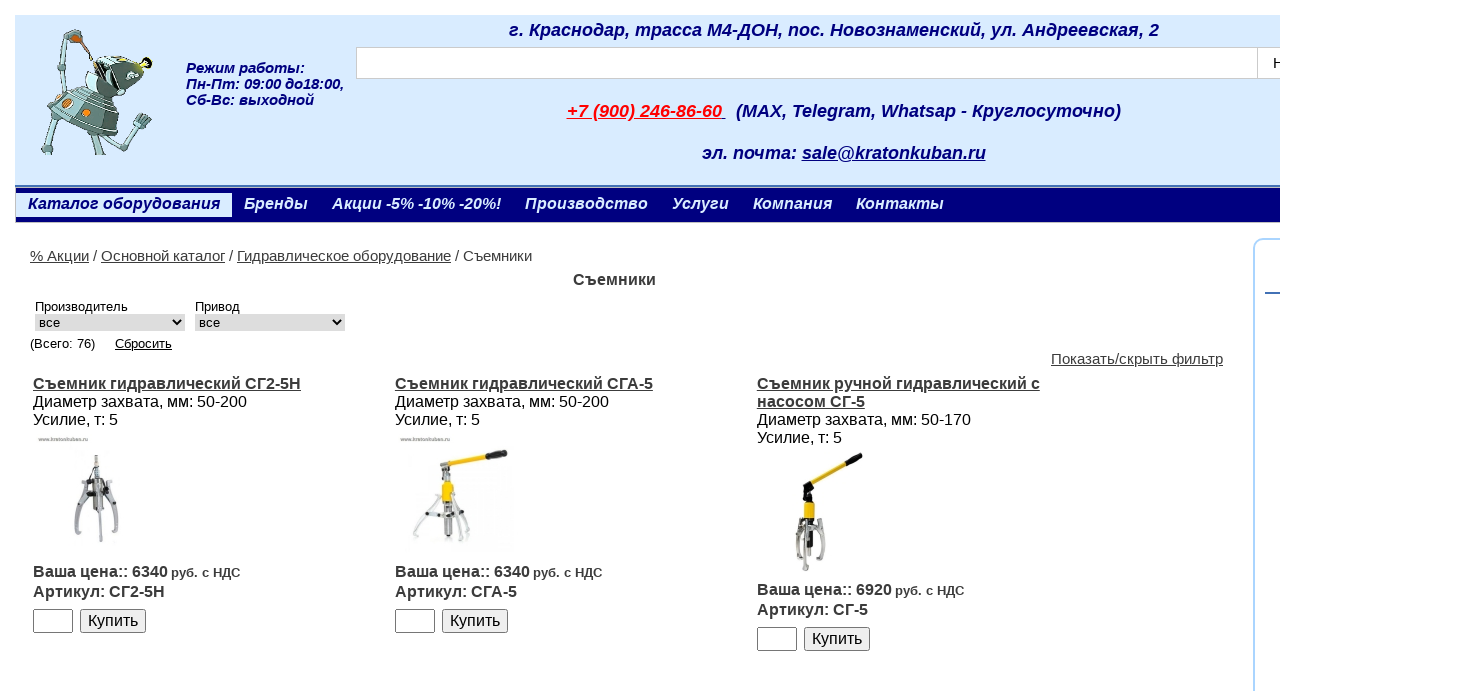

--- FILE ---
content_type: text/html; charset=windows-1251
request_url: https://kratonkuban.ru/s'emniki.php
body_size: 131460
content:
<!DOCTYPE HTML PUBLIC "-//W3C//DTD HTML 4.01 Transitional//EN" "http://www.w3.org/TR/html4/loose.dtd">
<html>
<head>
<meta http-equiv="content-type" content="text/html; charset=Windows-1251">
<meta name="viewport" content="width=device-width, initial-scale=1.0">
<title>Съемник</title>
<meta name="description" content="Съемник">
<meta name="keywords" content="Съемник">
<link rel="icon" href="/favicon.ico" type="image/x-icon">
<link rel="shortcut icon" href="/favicon.ico" type="image/x-icon">
<link rel="stylesheet" type="text/css" href="js/dop.css">
<link rel="stylesheet" type="text/css" href="highslide.css">
<link rel="stylesheet" type="text/css" href="style.css">
<script type="text/javascript" src="js/highslide.js"></script>
<script type="text/javascript" src="js/jquery.js"></script>
<script type="text/javascript" src="js/callback.js"></script>
<script type="text/javascript" src="js/slicknav.min.js"></script>
<script type="text/javascript" src="js/myscripts.js"></script>
<script type="text/javascript" src="js/jquery-ui.min.js"></script>
<script type="text/javascript" src="js/slider-cen.js"></script>
<script type="text/javascript" src="js/jquery.ui.touch-punch.min.js"></script>
<script type="text/javascript" src="js/standardista-table-sorting.js"></script>
<script type="text/javascript">
	hs.dimmingOpacity = 0.70;
	hs.dimmingDuration = 0;
</script>
<link rel="icon" href="/favicon.ico" type="image/x-icon">
<link rel="shortcut icon" href="/favicon.ico" type="image/x-icon">
<script type="text/javascript">
$(document).ready(function(){
$('.forfilter a').attr('target','_blank'); });
</script>
</head>

<body>
<div id="wrapper-all">
<div><a name="top"></a></div>	
<div id="formcolor" color="#4271B5"></div>	
<div id="ksParams" goTop="1" no152="0" ver="5.5"></div>	
<div id="mobParams" mobTel="+7(900)2468660" mobHome="/"></div>
<div id="ksMobSearchForm">
  <form action="findtov.php" method="get">
	<input type="text" name="find_str" id="search-text-mob" value="">
	<input type="submit" id="ksMobSearchSubmit" value="Поиск">
  </form>
</div>
<table id="wrapper" CELLSPACING="15px" CELLPADDING="0px">
<colgroup>
<col class="cc22L">
<col class="cc33">
</colgroup>
<tr>
<td colspan=2 >
<div id="header">
<div id="logo">	
<FONT size=4>
<P><FONT color=#80ff80></FONT><FONT size=3></P>
<P>
<TABLE cellSpacing=0 cellPadding   =0 width=1454 border=0 bgColor=#d9ecff>
<COLGROUP>
<COL style="WIDTH: 127pt; mso-width-source: userset; mso-width-alt: 6030" width=170>
<COL style="WIDTH: 552pt; mso-width-source: userset; mso-width-alt: 26168" width=736>
<COL style="WIDTH: 190pt; mso-width-source: userset; mso-width-alt: 8988" width=253>
<TBODY>
<TR height=34>
<TD height=34 width="10%">
<P><FONT size=6 ><STRONG><EM><A id=img_iutop000001 href="https://kratonkuban.ru/">
<IMG id=iutop000001 title="" style="HEIGHT: 126px; WIDTH: 152px" border=0 hspace=0 alt="" src="pics/iutop000001.png" width=199 height=200></A>
</EM></STRONG></P></FONT></TD></FONT></FONT>
<TD height=34 width="10%">
<H3>     Режим работы: </H3>
<H3>Пн-Пт: 09:00 до18:00, Сб-Вс: выходной </H3>
<H3>   &nbsp;&nbsp;&nbsp;&nbsp;&nbsp;&nbsp;&nbsp;&nbsp;&nbsp;&nbsp;&nbsp;&nbsp;&nbsp;&nbsp;&nbsp;</H3></TD>
<TD width="60%">
<H3 align=center><FONT size=4>&nbsp;г. Краснодар, трасса М4-ДОН, пос. Новознаменский, ул. Андреевская, 2&nbsp;&nbsp;&nbsp;&nbsp;&nbsp;</FONT></H3>
<H3 align=center><script type="text/javascript">window.ya_site_path = { serp: "//site.yandex.ru/search/site/catalog/" };</script><div class="ya-site-form ya-site-form_inited_no" data-bem="{&quot;action&quot;:&quot;https://kratonkuban.ru/yandex.htm&quot;,&quot;arrow&quot;:false,&quot;bg&quot;:&quot;transparent&quot;,&quot;fontsize&quot;:&quot;15&quot;,&quot;fg&quot;:&quot;#000000&quot;,&quot;language&quot;:&quot;ru&quot;,&quot;logo&quot;:&quot;rb&quot;,&quot;publicname&quot;:&quot;&quot;,&quot;suggest&quot;:true,&quot;target&quot;:&quot;_self&quot;,&quot;tld&quot;:&quot;ru&quot;,&quot;type&quot;:2,&quot;usebigdictionary&quot;:false,&quot;searchid&quot;:12618058,&quot;input_fg&quot;:&quot;#000000&quot;,&quot;input_bg&quot;:&quot;#FFFFFF&quot;,&quot;input_fontStyle&quot;:&quot;normal&quot;,&quot;input_fontWeight&quot;:&quot;normal&quot;,&quot;input_placeholder&quot;:&quot;&quot;,&quot;input_placeholderColor&quot;:&quot;#000000&quot;,&quot;input_borderColor&quot;:&quot;#cbcbcb&quot;,&quot;is_catalog&quot;:true}"><form action="//site.yandex.ru/search/site/catalog/" method="get" target="_self" accept-charset="utf-8"><input type="hidden" name="searchid" value="12618058"/><input type="hidden" name="l10n" value="ru"/><input type="hidden" name="reqenc" value=""/><input type="search" name="text" value="" style="outline: 0 !important;font-size: 15px !important;height: 32px !important;padding: 6px 10px 7px !important;border: 1px solid #ccc;border-radius: 0 !important;"/><input type="submit" value="?????" style="outline: 0 !important;font-size: 15px !important;background: #fff !important;color: #000 !important;height: 32px !important;padding: 6px 15px 7px !important;border: 1px solid #cbcbcb;margin: 0 0 0 -1px;border-radius: 0 3px 3px 0;"/></form></div><style type="text/css">.ya-page_js_yes .ya-site-form_inited_no { display: none; }.ya-site-form__input-text:focus,.ya-site-form__submit:focus {border-color: #d0ba65 !important;box-shadow: 0 0 10px #fc0 !important;}</style><script type="text/javascript">(function(w,d,c){var s=d.createElement('script'),h=d.getElementsByTagName('script')[0],e=d.documentElement;if((' '+e.className+' ').indexOf(' ya-page_js_yes ')===-1){e.className+=' ya-page_js_yes';}s.type='text/javascript';s.async=true;s.charset='utf-8';s.src=(d.location.protocol==='https:'?'https:':'http:')+'//site.yandex.net/v2.0/js/all.js';h.parentNode.insertBefore(s,h);(w[c]||(w[c]=[])).push(function(){Ya.Site.Form.init()})})(window,document,'yandex_site_callbacks');</script>&nbsp;&nbsp;&nbsp;&nbsp;&nbsp;&nbsp;&nbsp;&nbsp;&nbsp;</H3><FONT size=4><FONT size=3><FONT size=3><FONT size=4></FONT></FONT></FONT></FONT></FONT></FONT>
<H3 align=center><A href="tel:+79002468660" target=_blank><FONT size=4 color=#ff0000>+7 (900) 246-86-60</FONT>  </A>
<FONT size=4> &nbsp; (MAX, Telegram, Whatsap - Круглосуточно)</FONT>
      </H3>
<H3 align=center><FONT size=4>  &nbsp; </FONT></H3>
<H3 align=center><FONT size=4>эл. почта: </FONT><A href="mailto:sale@kratonkuban.ru" target=_blank><FONT size=4>sale@kratonkuban.ru</FONT></A>
 </FONT></FONT></FONT></FONT></H3></TD><FONT size=4><FONT size=3><FONT size=4><FONT size=3><FONT size=4><FONT size=3>
<TD width="8%">
<P><FONT color=#ffffff><div id="cartInfo" class="cat4 cartInfo" val="руб."><img src="graphics/buy.png" id="buypic" align="right">Количество<br>и сумма товаров<br>в корзине<br></div></FONT></P></TD></TR></TBODY></TABLE></FONT></P></FONT></FONT></FONT></FONT></FONT>
<H3>&nbsp;&nbsp;&nbsp;&nbsp;&nbsp;&nbsp;&nbsp;&nbsp;&nbsp;&nbsp;
 </H3>
</div>	
</div>
<div id="mHeader">
<div id="mLogo">	
<P>
<IMG id=iuhelp000001 title="" style="HEIGHT: 75px; WIDTH: 328px" border=0 hspace=0 alt="" src="pics/iuhelp000001.jpg" width=300 height=72 >&nbsp;&nbsp;</P>
</div>	
</div>
<div class="menu">
<ul class="dropdown">
    <li class="active"><A href="catal1.php">Каталог оборудования</A>

<ul class="ksVypMenu1 ksVypMobMenu">
<li><a href="c1_novinki.php" class="cgru1000">Новинки</a></li>
<li><a href="c1_rasprod.php" class="cgru1001">Распродажа</a></li>
    <li><A href="peskostruynoe-oborudovanie-i-materialy.php">Пескоструйное оборудование и материалы</A></li>
    <li class='has-sub'><A href="svarochnoe-oborudovanie.php">Сварочное оборудование</A>
      <ul>
      <li><A href="apparaty-lazernoy-svarki-i-chistki.php">Аппараты лазерной сварки и чистки</A></li>
      <li><A href="ochistka-shvov-nerzhaveyki.php">Очистка сварочных швов нержавейки</A></li>
      <li><A href="elektrodugovaya-ruchnaya-svarka-pokrytym-elektrodom.php">Электродуговая ручная сварка покрытым электродом</A></li>
      <li><A href="svarochnye-poluavtomaty.php">Сварочные полуавтоматы</A></li>
      <li><A href="argonodugovaya-svarka.php">Аргонодуговая сварка</A></li>
      <li><A href="plazmennaya-rezka.php">Плазменная резка</A></li>
      <li><A href="tochechnaya-svarka-spot.php">Точечная сварка (SPOT)</A></li>
      <li class='has-sub'><A href="spotter.php">Споттер</A>
        <ul>
        <li class='last'><A href="prisposobleniya-dlya-spottera.php">Приспособления для споттера</A></li>
        </ul>
      </li>
      <li><A href="mashiny-kontaktnoy-svarki.php">Машины контактной сварки</A></li>
      <li><A href="mashiny-termicheskoy-rezki.php">Машины термической резки</A></li>
      <li><A href="avtomaticheskaya-svarka-pod-flyusom-saw.php">Автоматическая сварка под флюсом SAW</A></li>
      <li><A href="vraschateli-svarochnye.php">Вращатели сварочные</A></li>
      <li><A href="plazmennaya-rezka-cnc.php">Плазменная резка CNC(ЧПУ)</A></li>
      <li><A href="gorelki-rezaki-plazmotrony.php">Горелки, резаки, плазмотроны</A></li>
      <li><A href="svarochnaya-provoloka-elektrody.php">Сварочная проволока и электроды</A></li>
      <li><A href="rashodniki-dlya-svarki-i-rezki.php">Расходники для сварки и резки</A></li>
      <li><A href="svarochnye-maski.php">Сварочные маски</A></li>
      <li><A href="svarochnye-aksessuary-i-rashodniki.php">Сварочные аксессуары и расходники</A></li>
      <li><A href="sredstva-zaschity-i-aksessuary-dlya-svarki.php">Средства защиты и аксессуары для сварки</A></li>
      <li><A href="svarka-plastika.php">Сварка пластика</A></li>
      <li class='last'><A href="tehnicheskie-gazy.php">Технические газы</A></li>
      </ul>
    </li>
    <li class='has-sub'><A href="kompressornoe-oborudovanie.php">Компрессорное оборудование</A>
      <ul>
      <li><A href="kompressory-s-vertikal'nym-resiverom.php">Компрессоры с вертикальным ресивером</A></li>
      <li><A href="kompressory-koaksial'nye.php">Компрессоры коаксиальные</A></li>
      <li><A href="kompressory-remennye.php">Компрессоры ременные</A></li>
      <li><A href="kompressory-bezmaslyanye.php">Компрессоры безмасляные</A></li>
      <li><A href="kompressory-meditsinskie.php">Компрессоры медицинские</A></li>
      <li><A href="kompressory-povyshennogo-davleniya.php">Компрессоры повышенного давления</A></li>
      <li><A href="kompressory-s-osushitelem.php">Компрессоры с осушителем</A></li>
      <li><A href="kompressory-stroitelnye-peredvizhnye.php">Компрессоры строительные передвижные</A></li>
      <li class='has-sub'><A href="kompressory-vintovye.php">Компрессоры винтовые</A>
        <ul>
        <li><A href="kompressory-vintovye-s-resiverom-i-osushitelem.php">Компрессоры винтовые с ресивером и осушителем</A></li>
        <li><A href="kompressory-vintovye-bez-resivera.php">Компрессоры винтовые без ресивера</A></li>
        <li><A href="kompressory-vintovye-na-resivere.php">Компрессоры винтовые на ресивере</A></li>
        <li><A href="vintovye-kompressory-povyshennogo-davleniya-16-bar.php">Винтовые компрессоры повышенного давления 16 бар</A></li>
        <li><A href="kompressory-vintovye-bezmaslyannye.php">Компрессоры винтовые безмаслянные</A></li>
        <li class='last'><A href="kompressory-vintovye-nizkogo-davleniya-3-bar.php">Компрессоры винтовые низкого давления 3 бар</A></li>
        </ul>
      </li>
      <li><A href="dizel'nye-peredvizhnye-kompressory.php">Дизельные передвижные компрессоры</A></li>
      <li><A href="osushiteli-vozduha.php">Осушители воздуха</A></li>
      <li><A href="resivery.php">Ресиверы</A></li>
      <li><A href="pnevmoinstrument.php">Пневмоинструмент</A></li>
      <li><A href="kraskoraspyliteli.php">Краскораспылители</A></li>
      <li><A href="pistolety-produvochnye-promyvochnye-podkachki.php">Пистолеты продувочные, промывочные подкачки</A></li>
      <li><A href="pnevmoarmatura.php">Пневмоарматура</A></li>
      <li class='has-sub'><A href="zapchasti-kompressornye.php">Запчасти компрессорные</A>
        <ul>
        <li><A href="bloki-porshnevye.php">Блоки поршневые</A></li>
        <li><A href="rele-davleniya.php">Реле давления</A></li>
        <li class='last'><A href="zapchasti-dlya-kompressorov.php">Запчасти для компрессоров</A></li>
        </ul>
      </li>
      <li><A href="nabory-pnevmoinstrumenta.php">Наборы пневмоинструмента</A></li>
      <li class='has-sub'><A href="vozduhopodgotovka.php">Воздухоподготовка</A>
        <ul>
        <li><A href="fil'try-vozdushnye.php">Фильтры воздушные</A></li>
        <li class='last'><A href="tsiklonnye-separatory.php">Циклонные сепараторы</A></li>
        </ul>
      </li>
      <li class='last'><A href="chastotnye-preobrazovateli.php">Частотные преобразователи</A></li>
      </ul>
    </li>
    <li class='has-sub'><A href="derevoobrabatyvayuschie-stanki.php">Деревообрабатывающие станки</A>
      <ul>
      <li><A href="formatno-raskroechnye-stanki.php">Форматно-раскроечные станки</A></li>
      <li><A href="stanki-universalnye-po-derevu.php">Станки универсальные по дереву</A></li>
      <li><A href="stanki-kruglopilnye.php">Станки круглопильные</A></li>
      <li><A href="stanki-kromkooblitsovochnye.php">Станки кромкооблицовочные</A></li>
      <li><A href="stanki-sverlil'no-prisadochnye.php">Станки сверлильно-присадочные</A></li>
      <li><A href="lentochnye-pily-po-derevu-stanki-lobzikovye.php">Ленточные пилы по дереву, станки лобзиковые</A></li>
      <li class='has-sub'><A href="stanki-fugovalnye.php">Станки фуговальные</A>
        <ul>
        <li class='last'><A href="komplektuyuschie-k-fugoval'nym-stankam.php">Комплектующие к фуговальным станкам</A></li>
        </ul>
      </li>
      <li><A href="stanki-fugovalno-reysmusovye.php">Станки фуговально-рейсмусовые</A></li>
      <li><A href="stanki-reysmusovye.php">Станки рейсмусовые</A></li>
      <li><A href="stanki-frezernye-po-derevu.php">Станки фрезерные по дереву</A></li>
      <li class='has-sub'><A href="stanki-tokarnye-po-derevu.php">Станки токарные по дереву</A>
        <ul>
        <li><A href="osnastka-k-tokarnym-stankam.php">Оснастка к токарным станкам</A></li>
        <li class='last'><A href="tokarnye-reztsy.php">Токарные резцы</A></li>
        </ul>
      </li>
      <li class='has-sub'><A href="stanki-shlifovalnye-po-derevu.php">Станки шлифовальные по дереву</A>
        <ul>
        <li class='last'><A href="komplektuyuschie-k-shlifoval'nym-stankam.php">Комплектующие к шлифовальным станкам</A></li>
        </ul>
      </li>
      <li><A href="stanki-dolbezhno-sverlilnye.php">Станки долбежно-сверлильные</A></li>
      <li class='has-sub'><A href="stanki-zatochnye-dlya-instrumenta.php">Станки заточные для инструмента</A>
        <ul>
        <li class='last'><A href="c1_0563.php">Дополнительное оборудование</A></li>
        </ul>
      </li>
      <li><A href="pily-tortsovochnye.php">Пилы торцовочные</A></li>
      <li><A href="pristavki-frezernye.php">Приставки фрезерные</A></li>
      <li><A href="stoly-opornye-rolikovye-opory.php">Столы опорные, роликовые опоры</A></li>
      <li class='has-sub'><A href="pylesosy-i-struzhkososy.php">Пылесосы и стружкососы</A>
        <ul>
        <li class='last'><A href="komplektuyuschie-k-pylesosam.php">Комплектующие к пылесосам</A></li>
        </ul>
      </li>
      <li><A href="upakovochnoe-oborudovanie.php">Упаковочное оборудование</A></li>
      <li class='last'><A href="avtopodatchiki.php">Автоподатчики</A></li>
      </ul>
    </li>
    <li class='has-sub'><A href="stanki-po-metallu.php">Станки по металлу</A>
      <ul>
      <li><A href="rez'bonareznoe-oborudovanie.php">Резьбонарезное оборудование</A></li>
      <li class='has-sub'><A href="lentochnopil'nye-stanki-po-metallu.php">Ленточнопильные станки по металлу</A>
        <ul>
        <li><A href="ruchnye-lentochnopilnye-stanki.php">Ручные ленточнопильные станки</A></li>
        <li><A href="poluavtomaticheskie-lentochnopilnye-stanki.php">Полуавтоматические ленточнопильные станки</A></li>
        <li class='last'><A href="kolonnye-i-avtomaticheskie-lentochnopilnye-stanki.php">Колонные и автоматические ленточнопильные станки</A></li>
        </ul>
      </li>
      <li class='has-sub'><A href="stanki-dlya-gibki-profilya-i-trub.php">Станки для гибки профиля и труб</A>
        <ul>
        <li><A href="armaturogibochnye-stanki.php">Арматурогибочные станки</A></li>
        <li><A href="trubogiby-gidravlicheskie.php">Трубогибы гидравлические</A></li>
        <li><A href="trubogiby-ruchnye-profilegiby.php">Трубогибы ручные-профилегибы</A></li>
        <li><A href="armaturogiby-elektricheskie.php">Арматурогибы электрические</A></li>
        <li><A href="trubogiby-s-elektroprivodom.php">Трубогибы с электроприводом</A></li>
        <li><A href="profilegibochnye-otreznye-stanki.php">Профилегибочные, отрезные станки</A></li>
        <li><A href="armaturogiby-gidravlicheskie.php">Арматурогибы гидравлические</A></li>
        <li class='last'><A href="shinogiby.php">Шиногибы</A></li>
        </ul>
      </li>
      <li><A href="rezka-rubka-metalla-probivka-otverstiy.php">Резка, рубка металла, пробивка отверстий</A></li>
      <li><A href="gil'otiny-gidravlicheskie-elektromehanicheskie.php">Гильотины гидравлические, электромеханические</A></li>
      <li class='has-sub'><A href="stanki-tokarnye-po-metallu.php">Станки токарные по металлу</A>
        <ul>
        <li class='last'><A href="osnastka-dlya-tokarnyh-stankov.php">Оснастка для токарных станков</A></li>
        </ul>
      </li>
      <li class='has-sub'><A href="stanki-frezernye-po-metallu.php">Станки фрезерные по металлу</A>
        <ul>
        <li class='last'><A href="osnastka-dlya-frezernyh-stankov.php">Оснастка для фрезерных станков</A></li>
        </ul>
      </li>
      <li class='has-sub'><A href="magnitnye-sverlilnye-stanki.php">Магнитные сверлильные станки</A>
        <ul>
        <li class='last'><A href="osnastka.php">Оснастка</A></li>
        </ul>
      </li>
      <li><A href="stanki-sverlilnye-po-metallu.php">Станки сверлильные по металлу</A></li>
      <li><A href="stanki-otreznye-po-metallu.php">Станки отрезные по металлу</A></li>
      <li><A href="kuznechnoe-oborudovanie.php">Кузнечное оборудование</A></li>
      <li class='has-sub'><A href="stanki-listogibochnye-po-metallu.php">Станки листогибочные по металлу</A>
        <ul>
        <li class='last'><A href="c1_0768.php">Оснастка к листогибам</A></li>
        </ul>
      </li>
      <li><A href="stanki-valtsovochnye-valtsy.php">Станки вальцовочные(вальцы)</A></li>
      <li><A href="kromkogibochnye-zigovochnye-stanki.php">Кромкогибочные, зиговочные станки</A></li>
      <li><A href="kromkoobreznye-stanki-faskosnimateli.php">Кромкорезные станки, фаскосниматели</A></li>
      <li><A href="stanki-zatochnye.php">Станки заточные</A></li>
      <li><A href="ploskoshlifoval'nye-stanki.php">Плоскошлифовальные станки</A></li>
      <li><A href="zheleznodorozhnyy-instrument.php">Железнодорожный инструмент</A></li>
      <li class='has-sub'><A href="oborudovanie-dlya-proizvodstva-vozduhovodov.php">Оборудование для производства воздуховодов</A>
        <ul>
        <li class='last'><A href="profilirovanie-metalla.php">Профилирование металла</A></li>
        </ul>
      </li>
      <li><A href="c1_0571.php">Прочий инструмент</A></li>
      <li><A href="optovolokonnye-lazernye-stanki.php">Оптоволоконные лазерные станки</A></li>
      <li><A href="tokarnye-stanki-s-chpu.php">Токарные станки с ЧПУ</A></li>
      <li><A href="listogibochnye-gidravlicheskie-pressy.php">Листогибочные гидравлические прессы</A></li>
      <li><A href="elektroerozionnye-stanki.php">Электроэрозионные станки</A></li>
      <li><A href="tiski.php">Тиски</A></li>
      <li class='last'><A href="shrinke-gladil'noe-koleso.php">Шринке, гладильное колесо</A></li>
      </ul>
    </li>
    <li class='has-sub'><A href="gidravlicheskoe-oborudovanie.php">Гидравлическое оборудование</A>
      <ul>
      <li><A href="nozhnitsy-sektornye.php">Ножницы секторные</A></li>
      <li><A href="pressy-dlya-opressovki.php">Прессы для опрессовки</A></li>
      <li><A href="kabelerezy-gidravlicheskie.php">Кабелерезы гидравлические</A></li>
      <li class='has-sub'><A href="domkraty.php">Домкраты</A>
        <ul>
        <li><A href="domkraty-tenzornye-shpil'konatyazhiteli.php">Домкраты тензорные (Шпильконатяжители)</A></li>
        <li><A href="domkraty-alyuminievye-gruzovye-dga-s-pruzhinnym-vozvratom.php">Домкраты алюминиевые грузовые ДГА с пружинным возвратом</A></li>
        <li><A href="gruzovye-domkraty-s-gravitatsionnym-vozvratom-shtoka.php">Грузовые домкраты с гравитационным возвратом штока</A></li>
        <li><A href="gruzovye-domkraty-s-pruzhinnym-vozvratom-shtoka.php">Грузовые домкраты с пружинным возвратом штока</A></li>
        <li><A href="domkraty-s-polym-shtokom.php">Домкраты с полым штоком</A></li>
        <li><A href="gruzovye-domkraty-s-gidravlicheskim-vozvratom-shtoka.php">Грузовые домкраты с гидравлическим возвратом штока</A></li>
        <li><A href="domkraty-gruzovye-gidravlicheskie-dg-s-fiksiruyuschey-gaykoy.php">Домкраты грузовые гидравлические ДГ с фиксирующей гайкой</A></li>
        <li><A href="domkraty-teleskopicheskie-gruzovye.php">Домкраты телескопические грузовые</A></li>
        <li><A href="domkraty-s-nizkim-podhvatom.php">Домкраты с низким подхватом</A></li>
        <li><A href="domkraty-nizkie-gidravlicheskie.php">Домкраты низкие гидравлические</A></li>
        <li class='last'><A href="plavayuschie-opory-dlya-domkratov.php">Плавающие опоры для домкратов</A></li>
        </ul>
      </li>
      <li><A href="maslostantsii.php">Маслостанции</A></li>
      <li><A href="pressy.php">Прессы</A></li>
      <li><A href="nasosy-gidravlicheskie.php">Насосы гидравлические</A></li>
      <li><A href="s'emniki.php">Съемники</A></li>
      <li><A href="opressovschikov.php">Опрессовщики</A></li>
      <li><A href="komplektuyuschie-k-privodam.php">Комплектующие к приводам</A></li>
      <li><A href="gaykorezy-gaykolomy.php">Гайкорезы (гайколомы)</A></li>
      <li class='has-sub'><A href="gaykoverty-gidravlicheskie.php">Гайковерты гидравлические</A>
        <ul>
        <li><A href="gaykoverty-tortsevye.php">Гайковерты торцевые</A></li>
        <li class='last'><A href="gaykoverty-kassetnye.php">Гайковерты кассетные</A></li>
        </ul>
      </li>
      <li><A href="universal'nyy-gidravlicheskiy-instrument.php">Универсальный гидравлический инструмент</A></li>
      <li class='last'><A href="razgonschiki-flantsev.php">Разгонщики фланцев</A></li>
      </ul>
    </li>
    <li class='has-sub'><A href="stroitel'noe-oborudovanie.php">Строительное оборудование</A>
      <ul>
      <li><A href="razmetochnye-mashiny.php">Разметочные машины</A></li>
      <li class='has-sub'><A href="almaznoe-sverlenie.php">Алмазное сверление</A>
        <ul>
        <li class='last'><A href="dopolnitel'noe-oborudovanie.php">Дополнительное оборудование</A></li>
        </ul>
      </li>
      <li class='has-sub'><A href="plitkorezy-kamnerezy.php">Плиткорезы, камнерезы</A>
        <ul>
        <li class='last'><A href="ruchnoy-i-vspomogatelnyy-instrument.php">Ручной и вспомогательный инструмент</A></li>
        </ul>
      </li>
      <li class='has-sub'><A href="vibroinstrument.php">Виброинструмент</A>
        <ul>
        <li><A href="vibroplity.php">Виброплиты</A></li>
        <li><A href="vibrotrambovki.php">Вибротрамбовки</A></li>
        <li><A href="vibroreyki.php">Виброрейки</A></li>
        <li><A href="vibrouplotnitel.php">Виброуплотнитель</A></li>
        <li><A href="glubinnye-vibratory.php">Глубинные вибраторы</A></li>
        <li><A href="katki-vibratsionnye.php">Катки вибрационные</A></li>
        <li class='last'><A href="komplektuyuschie-vibro-instrumentu.php">Комплектующие вибро инструменту</A></li>
        </ul>
      </li>
      <li class='has-sub'><A href="benzorezy-i-shvonarezchiki.php">Бензорезы и швонарезчики</A>
        <ul>
        <li class='last'><A href="komlektuyuschie-dlya-shvonarezchikov.php">Комлектующие для швонарезчиков</A></li>
        </ul>
      </li>
      <li><A href="mashiny-shlifovalnye.php">Машины шлифовальные</A></li>
      <li><A href="frezerovalnye-mashiny.php">Фрезеровальные машины</A></li>
      <li class='has-sub'><A href="zatirochnye-mashiny.php">Затирочные машины</A>
        <ul>
        <li class='last'><A href="komplektuyuschie-k-zatirochnym-mashinam.php">Комплектующие к затирочным машинам</A></li>
        </ul>
      </li>
      <li><A href="razdelschiki-treschin.php">Раздельщики трещин</A></li>
      <li><A href="rezchiki-krovli.php">Резчики кровли</A></li>
      <li><A href="stenoreznye-mashiny.php">Стенорезные машины</A></li>
      <li class='has-sub'><A href="stroitelnye-pylesosy.php">Строительные пылесосы</A>
        <ul>
        <li class='last'><A href="c1_0923.php">Комплектующие к пылесосам</A></li>
        </ul>
      </li>
      <li><A href="pistolety-dlya-vyazki-armatury.php">Пистолеты для вязки арматуры</A></li>
      <li><A href="prochistka-kanalizatsii.php">Прочистка канализации</A></li>
      <li><A href="gruzopodemnoe-oborudovanie.php">Грузоподъемное оборудование</A></li>
      <li class='last'><A href="betonosmesitel.php">Бетоносмесители</A></li>
      </ul>
    </li>
    <li class='has-sub'><A href="generatory-i-elektrostantsii.php">Генераторы и электростанции</A>
      <ul>
      <li><A href="generatory-invertornye.php">Генераторы инверторные</A></li>
      <li><A href="generatory-benzinovye.php">Генераторы бензиновые</A></li>
      <li><A href="generatory-dizelnye.php">Генераторы дизельные</A></li>
      <li><A href="generatory-gazovye.php">Генераторы газовые</A></li>
      <li><A href="generatory-gaz-benzin.php">Генераторы газ-бензин</A></li>
      <li><A href="generatory-s-avtozapuskom-avr.php">Генераторы с автозапуском (АВР)</A></li>
      <li><A href="generatory-svarochnye.php">Генераторы сварочные</A></li>
      <li><A href="elektrostantsii.php">Электростанции</A></li>
      <li><A href="avtomatika-dlya-generatora.php">Автоматика для генератора</A></li>
      <li class='last'><A href="zapchasti-k-generatoram.php">Комплектующие к генераторам</A></li>
      </ul>
    </li>
    <li class='has-sub'><A href="teplovoe-oborudovanie.php">Тепловое оборудование</A>
      <ul>
      <li><A href="elektricheskie-teploventilyatory.php">Электрические тепловентиляторы</A></li>
      <li><A href="gazovye-teplovye-pushki.php">Газовые тепловые пушки</A></li>
      <li><A href="dizel'nye-teplovye-pushki.php">Дизельные тепловые пушки</A></li>
      <li><A href="teplovye-pushki-s-otvodom-gazov.php">Тепловые пушки с отводом газов</A></li>
      <li class='last'><A href="osushiteli.php">Осушители</A></li>
      </ul>
    </li>
    <li class='has-sub'><A href="sadovaya-tehnika.php">Садовая техника</A>
      <ul>
      <li><A href="snegouborochnaya-tehnika.php">Снегоуборочная техника</A></li>
      <li><A href="gazonokosilki.php">Газонокосилки</A></li>
      <li class='has-sub'><A href="kul'tivatory-i-motobloki.php">Культиваторы и мотоблоки</A>
        <ul>
        <li class='last'><A href="komplektuyuschie-k-kul'tivatoram-i-motoblokam.php">Комплектующие к культиваторам и мотоблокам</A></li>
        </ul>
      </li>
      <li class='has-sub'><A href="traktory-sadovye.php">Тракторы садовые</A>
        <ul>
        <li class='last'><A href="navesnoe-k-traktoram.php">Навесное к тракторам</A></li>
        </ul>
      </li>
      <li><A href="pily-tsepnye-benzinovye.php">Пилы цепные бензиновые</A></li>
      <li><A href="pily-tsepnye-elektricheskie.php">Пилы цепные электрические</A></li>
      <li><A href="kustorezy-i-benzonozhnitsy.php">Кусторезы и бензоножницы</A></li>
      <li><A href="vozduhoduv-pylesos.php">Воздуходув-пылесос</A></li>
      <li><A href="opryskivateli.php">Опрыскиватели</A></li>
      <li><A href="drovokoly.php">Дровоколы</A></li>
      <li><A href="shredery-sadovye-izmel'chiteli.php">Шредеры (садовые измельчители)</A></li>
      <li><A href="aeratory-i-vertikuttery.php">Аэраторы и вертикуттеры</A></li>
      <li class='has-sub'><A href="trimmery.php">Триммеры</A>
        <ul>
        <li class='last'><A href="trimmery-benzinovye.php">Триммеры бензиновые</A></li>
        </ul>
      </li>
      <li class='has-sub'><A href="motobury-i-motodreli.php">Мотобуры и мотодрели</A>
        <ul>
        <li><A href="motobury-benzinovyy.php">Мотобуры бензиновый</A></li>
        <li class='last'><A href="komplektuyuschie-k-motoburam.php">Комплектующие к мотобурам</A></li>
        </ul>
      </li>
      <li><A href="ruchnoy-sadovyy-instrument.php">Ручной садовый инструмент</A></li>
      <li class='has-sub'><A href="polivochnye-sistemy.php">Поливочные системы</A>
        <ul>
        <li class='last'><A href="polivochnaya-armatura.php">Поливочная арматура</A></li>
      </ul>
    </li>
    </ul>
    </li>
    <li class='has-sub'><A href="skladskoe-oborudovanie.php">Складское оборудование</A>
      <ul>
      <li class='has-sub'><A href="vilochnye-pogruzchiki.php">Вилочные погрузчики</A>
        <ul>
        <li><A href="pogruzchiki-elektricheskie-trehopornye.php">Погрузчики электрические трехопорные</A></li>
        <li><A href="pogruzchiki-elektricheskie-chetyrehopornye.php">Погрузчики электрические четырехопорные</A></li>
        <li class='last'><A href="pogruzchiki-dizel'nye.php">Погрузчики дизельные</A></li>
        </ul>
      </li>
      <li><A href="telezhki-gidravlicheskie.php">Тележки гидравлические</A></li>
      <li><A href="telezhki-ruchnye.php">Тележки ручные</A></li>
      <li><A href="podemnye-stoly-i-platformy.php">Подъемные столы и платформы</A></li>
      <li><A href="bochkokatnovateli.php">Бочкокатнователи</A></li>
      <li><A href="vesy.php">Весы</A></li>
      <li class='has-sub'><A href="shtabelery.php">Штабелеры</A>
        <ul>
        <li><A href="shtabelery-s-elektropod'emom.php">Штабелеры с электроподъемом</A></li>
        <li class='last'><A href="shtabelery-gidravlicheskie.php">Штабелеры гидравлические</A></li>
        </ul>
      </li>
      <li><A href="telezhki-samohodnye.php">Тележки самоходные</A></li>
      <li class='last'><A href="podemniki.php">Подъемники</A></li>
      </ul>
    </li>
    <li class='has-sub'><A href="autoremont-obobrudovanie.php">Авторемонтное оборудование</A>
      <ul>
      <li><A href="zaryadnye-pusko-zaryadnye-ustroystva.php">Зарядные, пуско-зарядные устройства</A></li>
      <li><A href="infrakrasnye-sushki.php">Инфракрасные сушки</A></li>
      <li><A href="stoyki-transmissionnye.php">Стойки трансмиссионные</A></li>
      <li><A href="krany-gidravlicheskie.php">Краны гидравлические</A></li>
      <li><A href="stendy-dlya-dvigatelya.php">Стенды для двигателя</A></li>
      <li><A href="pod'emniki-avtomobil'nye.php">Подъемники автомобильные</A></li>
      <li class='has-sub'><A href="maslosmennoe-oborudovanie.php">Маслосменное оборудование</A>
        <ul>
        <li class='last'><A href="instrumenty-zameny-masla.php">Инструменты замены масла</A></li>
        </ul>
      </li>
      <li><A href="c1_0077.php">Гидравлическое оборудование</A></li>
      <li class='has-sub'><A href="c1_0358.php">Мебель для мастерской</A>
        <ul>
        <li class='last'><A href="telezhki-instrumentalnye.php">Тележки инструментальные</A></li>
        </ul>
      </li>
      <li><A href="stapeli-kuzovnye.php">Стапели кузовные</A></li>
      <li class='has-sub'><A href="oborudovanie-dlya-shinomontazha.php">Оборудование для шиномонтажа</A>
        <ul>
        <li class='last'><A href="c1_0685.php">Инструмент и приспособления</A></li>
        </ul>
      </li>
      <li><A href="avto-moto-lebedki.php">Авто-мото лебедки</A></li>
      <li><A href="c1_0131.php">Домкраты</A></li>
      <li class='last'><A href="kuzovnoy-instrument.php">Кузовной инструмент</A></li>
      </ul>
    </li>
    <li class='has-sub'><A href="stabilizatory-ibp.php">Стабилизаторы, ИБП</A>
      <ul>
      <li><A href="stabilizatory-elektromehanicheskie.php">Стабилизаторы электромеханические</A></li>
      <li><A href="stabilizatory-ponizhennogo-napryazheniya.php">Стабилизаторы пониженного напряжения</A></li>
      <li><A href="stabilizatory-elektronnye.php">Стабилизаторы электронные</A></li>
      <li><A href="stabilizatory-trehfaznye.php">Стабилизаторы трехфазные</A></li>
      <li><A href="stabilizatory-nastennye-releynye.php">Стабилизаторы настенные релейные</A></li>
      <li><A href="stabilizatory-serii-s-setevye-fil'try.php">Стабилизаторы серии-С (Сетевые фильтры)</A></li>
      <li><A href="ibp-gotovoe-reshenie.php">ИБП (готовое решение)</A></li>
      <li><A href="c1_0578.php">Инверторы</A></li>
      <li><A href="c1_0579.php">Аккумуляторы для ИБП</A></li>
      <li><A href="avtotransformatory.php">Автотрансформаторы</A></li>
      <li class='last'><A href="stellazh-stoyki.php">Стеллаж-стойки</A></li>
      </ul>
    </li>
    <li class='has-sub'><A href="solnechnaya-energetika.php">Солнечная энергетика</A>
      <ul>
      <li><A href="solnechnye-kollektory-i-vodonagrevateli.php">Солнечные коллекторы и водонагреватели</A></li>
      <li><A href="kontrollery-geliosistem.php">Контроллеры гелиосистем</A></li>
      <li><A href="baki-dlya-geliosistem.php">Баки для гелиосистем</A></li>
      <li class='last'><A href="invertory.php">Инверторы</A></li>
      </ul>
    </li>
    <li class='has-sub'><A href="nasosnoe-oborudovanie.php">Насосное оборудование</A>
      <ul>
      <li class='has-sub'><A href="motopompy.php">Мотопомпы</A>
        <ul>
        <li><A href="motopompy-benzinovye.php">Мотопомпы бензиновые</A></li>
        <li><A href="motopompy-dizel'nye.php">Мотопомпы дизельные</A></li>
        <li class='last'><A href="aksessuary-dlya-motopomp.php">Аксессуары для мотопомп</A></li>
        </ul>
      </li>
      <li class='last'><A href="nasosnye-stantsii.php">Насосные станции</A></li>
      </ul>
    </li>
    <li class='has-sub'><A href="elektroinstrument.php">Электроинструмент</A>
      <ul>
      <li><A href="shurupoverty-setevye.php">Шуруповерты сетевые</A></li>
      <li><A href="dreli-udarnye.php">Дрели ударные</A></li>
      <li><A href="elektrolobziki.php">Электролобзики</A></li>
      <li><A href="elektrorubanki.php">Электрорубанки</A></li>
      <li><A href="uglovye-shlifoval'nye-mashiny.php">Угловые шлифовальные машины</A></li>
      <li><A href="c1_0036.php">Фрезеры</A></li>
      <li><A href="perforatory.php">Перфораторы</A></li>
      <li><A href="molotki-otboynye.php">Молотки отбойные</A></li>
      <li><A href="miksery-stroitel'nye.php">Миксеры строительные</A></li>
      <li><A href="nozhnitsy-po-metallu.php">Ножницы по металлу</A></li>
      <li><A href="shtroborezy.php">Штроборезы</A></li>
      <li class='last'><A href="gaykoverty.php">Гайковерты</A></li>
      </ul>
    </li>
    <li class='has-sub'><A href="pischevoe-oborudovanie.php">Пищевое оборудование</A>
      <ul>
      <li><A href="lentochnye-pily-dlya-myasa.php">Ленточные пилы для мяса</A></li>
      <li class='has-sub'><A href="domashnee-vinodelie.php">Домашнее виноделие</A>
        <ul>
        <li><A href="emkosti-dlya-brozheniya-i-hraneniya-vina.php">Емкости для брожения и хранения вина</A></li>
        <li class='last'><A href="izmelchiteli-s-grebneotdelitelem.php">Измельчители с гребнеотделителем</A></li>
      </ul>
    </li>
    </ul>
    </li>
    <li><A href="agregaty-i-zapchasti.php">Агрегаты и запчасти</A></li>
    <li class='has-sub'><A href="oborudovanie-dlya-proizvodstva-mebeli.php">Оборудование для производства мебели</A>
      <ul>
      <li><A href="pokrasochnoe-oborudovanie.php">Покрасочное оборудование</A></li>
      <li><A href="lazerno-graviroval'nye-stanki-s-chpu.php">Лазерно-гравировальные станки с ЧПУ</A></li>
      <li><A href="pressy-gidravlicheskie-i-pnevmaticheskie.php">Прессы гидравлические и пневматические</A></li>
      <li><A href="stanki-formatno-raskroechnye.php">Станки форматно-раскроечные</A></li>
      <li><A href="stanki-kromkooblitsovochnye-dlya-mebeli.php">Станки кромкооблицовочные для мебели</A></li>
      <li><A href="stanki-sverlil'no-prisadochnye-dlya-mebeli.php">Станки сверлильно-присадочные для мебели</A></li>
      <li class='last'><A href="frezernye-stanki.php">Фрезерные станки</A></li>
      </ul>
    </li>
    <li class='has-sub'><A href="kliningovoe-oborudovanie.php">Клининговое оборудование</A>
      <ul>
      <li class='has-sub'><A href="moyki-vysokogo-davleniya.php">Мойки высокого давления</A>
        <ul>
        <li class='last'><A href="aksessuary.php">Аксессуары</A></li>
        </ul>
      </li>
      <li><A href="podmetal'nye-mashiny.php">Подметальные машины</A></li>
      <li><A href="mashiny-polomoechnye.php">Машины поломоечные</A></li>
      <li><A href="prochistnye-mashiny.php">Прочистные машины</A></li>
      <li><A href="nasosy-avd-dlya-avtomoyki.php">Насосы АВД для автомойки</A></li>
      <li><A href="boylery-vysokogo-davleniya-dlya-avd.php">Бойлеры высокого давления для АВД</A></li>
      <li><A href="penogeneratory.php">Пеногенераторы</A></li>
      <li class='last'><A href="pylesosy-tor.php">Пылесосы TOR</A></li>
      </ul>
    </li>
    <li class='has-sub'><A href="hualianhualyan'-upakovochnoe-i-pischevoe-oborudovanie.php">Hualian(Хуалянь) упаковочное и пищевое оборудование</A>
      <ul>
      <li class='last'><A href="myasopererabatyvayuschee-oborudovanie.php">Мясоперерабатывающее оборудование</A></li>
      </ul>
    </li>
  </ul></li>
    <li><A href="brendy.htm">Бренды</A></li>
    <li><A href="/">Акции -5% -10% -20%!</A></li>
    <li><A href="proizvodstvo-lentochyh-pil.htm">Производство</A></li>
    <li><A>Услуги</A>
      <ul>
      <li><A href="garantiynyy-remont-i-tehpodderzhka.htm">Сервисное обслуживание</A></li>
      <li><A>Аренда оборудования</A></li>
      <li><A>Ремонт техники</A></li>
      </ul>
    </li>
    <li><A>Компания</A>
      <ul>
      <li><A href="o-kompanii.htm">О компании</A></li>
      <li><A href="oform.php">Оформление и доставка</A></li>
      <li><A>Сотрудники</A></li>
      <li><A href="novosti.htm">Новости</A></li>
      <li><A href="kar'era.htm">Карьера</A></li>
      <li><A href="sertifikaty-i-litsenzii.htm">Сертификаты и лицензии</A></li>
      <li><A href="dokumenty.htm">Документы</A></li>
      </ul>
    </li>
    <li><A href="rekvizity.htm">Контакты</A></li>
  </ul>
</div>
<div style="clear:both;"></div>
</td>
</tr>
<td valign="top" id="td-main">
<div class="mainbar">
<div class="content">
<div class="catlink"><a href="/">% Акции</a> / <a href="catal1.php">Основной каталог</a> / <a href="gidravlicheskoe-oborudovanie.php">Гидравлическое оборудование</a> / Съемники</div>
<div id="catalog_table_div" cgru="cgru892"></div>
<div class="GruOpisUp"><P align=center><STRONG><FONT size=3>Съемники&nbsp;&nbsp;&nbsp;&nbsp;&nbsp;&nbsp; </FONT> </STRONG></P></div>
<div id="ksFilter">
<div class='filter_div'>
<span class='cat11'>Производитель</span>
<select class='filter cat10'>
	<option>все</option>
  <option>Optimus</option>
  <option>Инстан</option>
  <option>MATRIX</option>
  <option>PROMA</option>
  <option>Stalex</option>
  <option>WiederKraft</option>
  <option>Энкор-Корвет</option>
  <option>Harrison</option>
</select>
</div>
<div class='filter_div'>
<span class='cat11'>Привод</span>
<select class='filter cat10'>
	<option>все</option>
  <option>ручной</option>
  <option>Маслостанция</option>
  <option>Гидроцилиндр</option>
  <option>Пневмогидро</option>
  <option>Ручной</option>
  <option>Съемник</option>
  <option>электропривод</option>
  <option>на колесах</option>
  <option>на треноге</option>
  <option>одноступенчатый</option>
  <option>двухступенчатый</option>
</select>
</div>
<div style="clear: both;"></div>
<div style="clear:both;"></div>
<span id="filterInfo" class="cat11"></span><span class="cat11"><a href="#" id="clearFilter">Сбросить</a></span>
</div>
<a href="#" id="ksFilterOpen">Показать/скрыть фильтр</a>
<div style="clear:both; height:5px;"></div>
<div id="catalog_table_div" cgru="cgru892">
<table id="catalog_table" cols="3" class="sortable SuperTable ksTable" cenamax="189890" cenamin="6340" width="100%">
<colgroup align="left">
<colgroup align="left">
<colgroup align="right">
<colgroup align="left">
<colgroup align="right">
<tbody>
<tr class="cat5 forfilter инстан съемник" curcen=6340.00 >
<td><div class="cat7"><a href="semnik-gidravlicheskiy-sg2-5n.php" title="Подробнее..."><B>Съемник гидравлический СГ2-5Н</B></a></div><div class="cat8">Диаметр захвата, мм: 50-200<BR>Усилие, т: 5 <BR></div></td>
<td><a href="semnik-gidravlicheskiy-sg2-5n.php"><img class="catimg" id="pr18316" src="pics/p1_18316.jpg" width="120" height="120" title="Подробнее..." alt="Съемник гидравлический СГ2-5Н "></a></td>
<td class="tdcen"><span class="cat9 CEN11">6340</span></td>
<td class="ART1">СГ2-5Н</td>
<td valign="middle" class="tdzak">
<form class="formToCart" id="zak18316" tname="<B>Съемник гидравлический СГ2-5Н</B>" pkod="pr18316" action="zakaz1.php" method="post">
<input type="text" min="0" size="2" ogr="0" class="kol" name="zak18316" value="">
<input type="submit" align="right" value="Купить" class="cat6">
</form>

</td>
</tr>
<tr class="cat5 odd forfilter инстан съемник" curcen=6340.00 >
<td><div class="cat7"><a href="semnik-gidravlicheskiy-sga-5.php" title="Подробнее..."><B>Съемник гидравлический СГА-5</B></a></div><div class="cat8">Диаметр захвата, мм: 50-200 <BR>Усилие, т: 5 <BR></div></td>
<td><a href="semnik-gidravlicheskiy-sga-5.php"><img class="catimg" id="pr18310" src="pics/p1_18310.jpg" width="120" height="120" title="Подробнее..." alt="Съемник гидравлический СГА-5 "></a></td>
<td class="tdcen"><span class="cat9 CEN11">6340</span></td>
<td class="ART1">СГА-5</td>
<td valign="middle" class="tdzak">
<form class="formToCart" id="zak18310" tname="<B>Съемник гидравлический СГА-5</B>" pkod="pr18310" action="zakaz1.php" method="post">
<input type="text" min="0" size="2" ogr="0" class="kol" name="zak18310" value="">
<input type="submit" align="right" value="Купить" class="cat6">
</form>

</td>
</tr>
<tr class="cat5 forfilter инстан съемник" curcen=6920.00 >
<td><div class="cat7"><a href="s'emnik-ruchnoy-gidravlicheskiy-s-nasosom-sg-5.php" title="Подробнее..."><B>Съемник ручной гидравлический с насосом СГ-5</B></a></div><div class="cat8">Диаметр захвата, мм: 50-170 <BR>Усилие, т: 5 <BR></div></td>
<td><a href="s'emnik-ruchnoy-gidravlicheskiy-s-nasosom-sg-5.php"><img class="catimg" id="pr20567" src="pics/p1_20567.jpg" width="120" height="120" title="Подробнее..." alt="Съемник ручной гидравлический с насосом СГ-5 "></a></td>
<td class="tdcen"><span class="cat9 CEN11">6920</span></td>
<td class="ART1">СГ-5</td>
<td valign="middle" class="tdzak">
<form class="formToCart" id="zak20567" tname="<B>Съемник ручной гидравлический с насосом СГ-5</B>" pkod="pr20567" action="zakaz1.php" method="post">
<input type="text" min="0" size="2" ogr="0" class="kol" name="zak20567" value="">
<input type="submit" align="right" value="Купить" class="cat6">
</form>

</td>
</tr>
<tr class="cat5 odd forfilter harrison съемник" curcen=7430.00 >
<td><div class="cat7"><a href="s'emnik-gidravlicheskiy-harrison-hrh-pu0205200-5-tonn-so-vstroennym-nasosom.php" title="Подробнее..."><B>Съемник гидравлический Harrison HRH-PU0205200, 5 тонн, со встроенным насосом</B></a></div><div class="cat8">Диаметр захвата: 50-200 мм<BR>Усилие: 5 т<BR>Со встроенным насосом</div></td>
<td><a href="s'emnik-gidravlicheskiy-harrison-hrh-pu0205200-5-tonn-so-vstroennym-nasosom.php"><img class="catimg" id="pr21825" src="pics/p1_21825.jpg" width="120" height="120" title="Подробнее..." alt="Съемник гидравлический Harrison HRH-PU0205200, 5 тонн, со встроенным насосом "></a></td>
<td class="tdcen"><span class="cat9 CEN11">7430</span></td>
<td class="ART1">HRH-PU0205200</td>
<td valign="middle" class="tdzak">
<form class="formToCart" id="zak21825" tname="<B>Съемник гидравлический Harrison HRH-PU0205200, 5 тонн, со встроенным насосом</B>" pkod="pr21825" action="zakaz1.php" method="post">
<input type="text" min="0" size="2" ogr="0" class="kol" name="zak21825" value="">
<input type="submit" align="right" value="Купить" class="cat6">
</form>

</td>
</tr>
<tr class="cat5 forfilter инстан съемник" curcen=7490.00 >
<td><div class="cat7"><a href="s'emnik-gidravlicheskiy-sg-5n.php" title="Подробнее..."><B>Съемник гидравлический СГ-5Н</B></a></div><div class="cat8">Максимальное осевое усилие:  5 т <BR>Диаметр захватываемой детали: 50-220 мм<BR>Без насоса</div></td>
<td><a href="s'emnik-gidravlicheskiy-sg-5n.php"><img class="catimg" id="pr16531" src="pics/p1_16531.jpg" width="120" height="120" title="Подробнее..." alt="Съемник гидравлический СГ-5Н "></a></td>
<td class="tdcen"><span class="cat9 CEN11">7490</span></td>
<td class="ART1">СГ-5Н</td>
<td valign="middle" class="tdzak">
<form class="formToCart" id="zak16531" tname="<B>Съемник гидравлический СГ-5Н</B>" pkod="pr16531" action="zakaz1.php" method="post">
<input type="text" min="0" size="2" ogr="0" class="kol" name="zak16531" value="">
<input type="submit" align="right" value="Купить" class="cat6">
</form>

</td>
</tr>
<tr class="cat5 odd forfilter инстан съемник" curcen=9890.00 >
<td><div class="cat7"><a href="semnik-gidravlicheskiy-sg2-10n.php" title="Подробнее..."><B>Съемник гидравлический СГ2-10Н</B></a></div><div class="cat8">Диаметр захвата, мм: 50-250<BR>Усилие, т: 10 <BR></div></td>
<td><a href="semnik-gidravlicheskiy-sg2-10n.php"><img class="catimg" id="pr18317" src="pics/p1_18317.jpg" width="120" height="120" title="Подробнее..." alt="Съемник гидравлический СГ2-10Н "></a></td>
<td class="tdcen"><span class="cat9 CEN11">9890</span></td>
<td class="ART1">СГ2-10Н</td>
<td valign="middle" class="tdzak">
<form class="formToCart" id="zak18317" tname="<B>Съемник гидравлический СГ2-10Н</B>" pkod="pr18317" action="zakaz1.php" method="post">
<input type="text" min="0" size="2" ogr="0" class="kol" name="zak18317" value="">
<input type="submit" align="right" value="Купить" class="cat6">
</form>

</td>
</tr>
<tr class="cat5 forfilter инстан съемник" curcen=9890.00 >
<td><div class="cat7"><a href="semnik-gidravlicheskiy-sga-10.php" title="Подробнее..."><B>Съемник гидравлический СГА-10</B></a></div><div class="cat8">Диаметр захвата, мм: 50-250<BR>Усилие, т: 10 <BR></div></td>
<td><a href="semnik-gidravlicheskiy-sga-10.php"><img class="catimg" id="pr18311" src="pics/p1_18311.jpg" width="120" height="120" title="Подробнее..." alt="Съемник гидравлический СГА-10 "></a></td>
<td class="tdcen"><span class="cat9 CEN11">9890</span></td>
<td class="ART1">СГА-10</td>
<td valign="middle" class="tdzak">
<form class="formToCart" id="zak18311" tname="<B>Съемник гидравлический СГА-10</B>" pkod="pr18311" action="zakaz1.php" method="post">
<input type="text" min="0" size="2" ogr="0" class="kol" name="zak18311" value="">
<input type="submit" align="right" value="Купить" class="cat6">
</form>

</td>
</tr>
<tr class="cat5 odd forfilter инстан съемник" curcen=9990.00 >
<td><div class="cat7"><a href="s'emnik-gidravlicheskiy-samotsentriruyuschiysya-sg-5f.php" title="Подробнее..."><B>Съемник гидравлический самоцентрирующийся СГ-5Ф</B></a></div><div class="cat8">Диаметр захвата, мм: 50-250 <BR>Усилие, т: 5 <BR>Со встроенным насосом</div></td>
<td><a href="s'emnik-gidravlicheskiy-samotsentriruyuschiysya-sg-5f.php"><img class="catimg" id="pr20573" src="pics/p1_20573.jpg" width="120" height="120" title="Подробнее..." alt="Съемник гидравлический самоцентрирующийся СГ-5Ф "></a></td>
<td class="tdcen"><span class="cat9 CEN11">9990</span></td>
<td class="ART1">СГ-5Ф</td>
<td valign="middle" class="tdzak">
<form class="formToCart" id="zak20573" tname="<B>Съемник гидравлический самоцентрирующийся СГ-5Ф</B>" pkod="pr20573" action="zakaz1.php" method="post">
<input type="text" min="0" size="2" ogr="0" class="kol" name="zak20573" value="">
<input type="submit" align="right" value="Купить" class="cat6">
</form>

</td>
</tr>
<tr class="cat5 forfilter harrison съемник" curcen=10410.00 >
<td><div class="cat7"><a href="s'emnik-gidravlicheskiy-harrison-hrh-pu0210250-10-tonn-so-vstroennym-nasosom.php" title="Подробнее..."><B>Съемник гидравлический Harrison HRH-PU0210250, 10 тонн, со встроенным насосом</B></a></div><div class="cat8">Диаметр захвата: 50-250 мм<BR>Усилие: 10 т<BR>Со встроенным насосом</div></td>
<td><a href="s'emnik-gidravlicheskiy-harrison-hrh-pu0210250-10-tonn-so-vstroennym-nasosom.php"><img class="catimg" id="pr21826" src="pics/p1_21826.jpg" width="120" height="120" title="Подробнее..." alt="Съемник гидравлический Harrison HRH-PU0210250, 10 тонн, со встроенным насосом "></a></td>
<td class="tdcen"><span class="cat9 CEN11">10410</span></td>
<td class="ART1">HRH-PU0210250</td>
<td valign="middle" class="tdzak">
<form class="formToCart" id="zak21826" tname="<B>Съемник гидравлический Harrison HRH-PU0210250, 10 тонн, со встроенным насосом</B>" pkod="pr21826" action="zakaz1.php" method="post">
<input type="text" min="0" size="2" ogr="0" class="kol" name="zak21826" value="">
<input type="submit" align="right" value="Купить" class="cat6">
</form>

</td>
</tr>
<tr class="cat5 odd forfilter инстан съемник" curcen=11040.00 >
<td><div class="cat7"><a href="s'emnik-ruchnoy-gidravlicheskiy-s-nasosom-sg-10.php" title="Подробнее..."><B>Съемник ручной гидравлический с насосом СГ-10</B></a></div><div class="cat8">Диаметр захвата, мм: 50-300<BR>Усилие, т: 10<BR></div></td>
<td><a href="s'emnik-ruchnoy-gidravlicheskiy-s-nasosom-sg-10.php"><img class="catimg" id="pr20568" src="pics/p1_20568.jpg" width="120" height="120" title="Подробнее..." alt="Съемник ручной гидравлический с насосом СГ-10 "></a></td>
<td class="tdcen"><span class="cat9 CEN11">11040</span></td>
<td class="ART1">СГ-10</td>
<td valign="middle" class="tdzak">
<form class="formToCart" id="zak20568" tname="<B>Съемник ручной гидравлический с насосом СГ-10</B>" pkod="pr20568" action="zakaz1.php" method="post">
<input type="text" min="0" size="2" ogr="0" class="kol" name="zak20568" value="">
<input type="submit" align="right" value="Купить" class="cat6">
</form>

</td>
</tr>
<tr class="cat5 forfilter инстан съемник" curcen=11520.00 >
<td><div class="cat7"><a href="s'emnik-gidravlicheskiy-s-odnostupenchatym-nasosom-sg2-5n-nrg-600-03.php" title="Подробнее..."><B>Съемник гидравлический с одноступенчатым насосом СГ2-5Н (НРГ 600-0.3)</B></a></div><div class="cat8">Диаметр захвата, мм: 50-220<BR>Усилие, т: 5 <BR>С одноступенчатым насосом НРГ 600-0.3<BR></div></td>
<td><a href="s'emnik-gidravlicheskiy-s-odnostupenchatym-nasosom-sg2-5n-nrg-600-03.php"><img class="catimg" id="pr20584" src="pics/p1_20584.jpg" width="120" height="120" title="Подробнее..." alt="Съемник гидравлический с одноступенчатым насосом СГ2-5Н (НРГ 600-0.3) "></a></td>
<td class="tdcen"><span class="cat9 CEN11">11520</span></td>
<td class="ART1">СГ2-5Н (НРГ 600-0.3)</td>
<td valign="middle" class="tdzak">
<form class="formToCart" id="zak20584" tname="<B>Съемник гидравлический с одноступенчатым насосом СГ2-5Н (НРГ 600-0.3)</B>" pkod="pr20584" action="zakaz1.php" method="post">
<input type="text" min="0" size="2" ogr="0" class="kol" name="zak20584" value="">
<input type="submit" align="right" value="Купить" class="cat6">
</form>

</td>
</tr>
<tr class="cat5 odd forfilter инстан съемник" curcen=12580.00 >
<td><div class="cat7"><a href="s'emnik-gidravlicheskiy-s-pnevmoprivodom-sg-5mpg.php" title="Подробнее..."><B>Съемник гидравлический с пневмоприводом СГ-5МПГ</B></a></div><div class="cat8">Диаметр захвата, мм: 50-220 <BR>Усилие, т: 5 <BR></div></td>
<td><a href="s'emnik-gidravlicheskiy-s-pnevmoprivodom-sg-5mpg.php"><img class="catimg" id="pr20579" src="pics/p1_20579.jpg" width="120" height="120" title="Подробнее..." alt="Съемник гидравлический с пневмоприводом СГ-5МПГ "></a></td>
<td class="tdcen"><span class="cat9 CEN11">12580</span></td>
<td class="ART1">СГ-5МПГ</td>
<td valign="middle" class="tdzak">
<form class="formToCart" id="zak20579" tname="<B>Съемник гидравлический с пневмоприводом СГ-5МПГ</B>" pkod="pr20579" action="zakaz1.php" method="post">
<input type="text" min="0" size="2" ogr="0" class="kol" name="zak20579" value="">
<input type="submit" align="right" value="Купить" class="cat6">
</form>

</td>
</tr>
<tr class="cat5 forfilter инстан съемник" curcen=12870.00 >
<td><div class="cat7"><a href="s'emnik-gidravlicheskiy-s-odnostupenchatym-nasosom-sg-5n-nrg-600-03.php" title="Подробнее..."><B>Съемник гидравлический с одноступенчатым насосом СГ-5Н (НРГ 600-0.3)</B></a></div><div class="cat8">Диаметр захвата, мм: 50-220<BR>Усилие, т: 5 <BR>С одноступенчатым насосом НРГ 600-0.3<BR></div></td>
<td><a href="s'emnik-gidravlicheskiy-s-odnostupenchatym-nasosom-sg-5n-nrg-600-03.php"><img class="catimg" id="pr20592" src="pics/p1_20592.jpg" width="120" height="120" title="Подробнее..." alt="Съемник гидравлический с одноступенчатым насосом СГ-5Н (НРГ 600-0.3) "></a></td>
<td class="tdcen"><span class="cat9 CEN11">12870</span></td>
<td class="ART1">СГ-5Н (НРГ 600-0.3)</td>
<td valign="middle" class="tdzak">
<form class="formToCart" id="zak20592" tname="<B>Съемник гидравлический с одноступенчатым насосом СГ-5Н (НРГ 600-0.3)</B>" pkod="pr20592" action="zakaz1.php" method="post">
<input type="text" min="0" size="2" ogr="0" class="kol" name="zak20592" value="">
<input type="submit" align="right" value="Купить" class="cat6">
</form>

</td>
</tr>
<tr class="cat5 odd forfilter инстан съемник" curcen=13060.00 >
<td><div class="cat7"><a href="s'emnik-gidravlicheskiy-sg-10n-bez-nasosa.php" title="Подробнее..."><B>Съемник гидравлический СГ-10Н (без насоса)</B></a></div><div class="cat8">Максимальное осевое усилие:  10 т <BR>Диаметр захватываемой детали: 50-300 мм<BR>Без насоса</div></td>
<td><a href="s'emnik-gidravlicheskiy-sg-10n-bez-nasosa.php"><img class="catimg" id="pr20607" src="pics/p1_20607.jpg" width="120" height="120" title="Подробнее..." alt="Съемник гидравлический СГ-10Н (без насоса) "></a></td>
<td class="tdcen"><span class="cat9 CEN11">13060</span></td>
<td class="ART1">СГ-10Н (без насоса)</td>
<td valign="middle" class="tdzak">
<form class="formToCart" id="zak20607" tname="<B>Съемник гидравлический СГ-10Н (без насоса)</B>" pkod="pr20607" action="zakaz1.php" method="post">
<input type="text" min="0" size="2" ogr="0" class="kol" name="zak20607" value="">
<input type="submit" align="right" value="Купить" class="cat6">
</form>

</td>
</tr>
<tr class="cat5 forfilter инстан съемник" curcen=14020.00 >
<td><div class="cat7"><a href="s'emnik-gidravlicheskiy-samotsentriruyuschiysya-sg-10f.php" title="Подробнее..."><B>Съемник гидравлический самоцентрирующийся СГ-10Ф</B></a></div><div class="cat8">Диаметр захвата, мм: 50-300 <BR>Усилие, т: 10 <BR>Со встроенным насосом</div></td>
<td><a href="s'emnik-gidravlicheskiy-samotsentriruyuschiysya-sg-10f.php"><img class="catimg" id="pr20574" src="pics/p1_20574.jpg" width="120" height="120" title="Подробнее..." alt="Съемник гидравлический самоцентрирующийся СГ-10Ф "></a></td>
<td class="tdcen"><span class="cat9 CEN11">14020</span></td>
<td class="ART1">СГ-10Ф</td>
<td valign="middle" class="tdzak">
<form class="formToCart" id="zak20574" tname="<B>Съемник гидравлический самоцентрирующийся СГ-10Ф</B>" pkod="pr20574" action="zakaz1.php" method="post">
<input type="text" min="0" size="2" ogr="0" class="kol" name="zak20574" value="">
<input type="submit" align="right" value="Купить" class="cat6">
</form>

</td>
</tr>
<tr class="cat5 odd forfilter инстан съемник" curcen=15170.00 >
<td><div class="cat7"><a href="s'emnik-gidravlicheskiy-s-odnostupenchatym-nasosom-sg2-10n-nrg-600-03.php" title="Подробнее..."><B>Съемник гидравлический с одноступенчатым насосом СГ2-10Н (НРГ 600-0.3)</B></a></div><div class="cat8">Диаметр захвата, мм: 50-300<BR>Усилие, т: 10 <BR>С одноступенчатым насосом НРГ 600-0.3<BR></div></td>
<td><a href="s'emnik-gidravlicheskiy-s-odnostupenchatym-nasosom-sg2-10n-nrg-600-03.php"><img class="catimg" id="pr20586" src="pics/p1_20586.jpg" width="120" height="120" title="Подробнее..." alt="Съемник гидравлический с одноступенчатым насосом СГ2-10Н (НРГ 600-0.3) "></a></td>
<td class="tdcen"><span class="cat9 CEN11">15170</span></td>
<td class="ART1">СГ2-10Н (НРГ 600-0.3)</td>
<td valign="middle" class="tdzak">
<form class="formToCart" id="zak20586" tname="<B>Съемник гидравлический с одноступенчатым насосом СГ2-10Н (НРГ 600-0.3)</B>" pkod="pr20586" action="zakaz1.php" method="post">
<input type="text" min="0" size="2" ogr="0" class="kol" name="zak20586" value="">
<input type="submit" align="right" value="Купить" class="cat6">
</form>

</td>
</tr>
<tr class="cat5 forfilter инстан съемник" curcen=16320.00 >
<td><div class="cat7"><a href="semnik-gidravlicheskiy-sg2-15n.php" title="Подробнее..."><B>Съемник гидравлический СГ2-15Н</B></a></div><div class="cat8">Диаметр захвата, мм: 70-300<BR>Усилие, т: 15 <BR></div></td>
<td><a href="semnik-gidravlicheskiy-sg2-15n.php"><img class="catimg" id="pr18318" src="pics/p1_18318.jpg" width="120" height="120" title="Подробнее..." alt="Съемник гидравлический СГ2-15Н "></a></td>
<td class="tdcen"><span class="cat9 CEN11">16320</span></td>
<td class="ART1">СГ2-15Н</td>
<td valign="middle" class="tdzak">
<form class="formToCart" id="zak18318" tname="<B>Съемник гидравлический СГ2-15Н</B>" pkod="pr18318" action="zakaz1.php" method="post">
<input type="text" min="0" size="2" ogr="0" class="kol" name="zak18318" value="">
<input type="submit" align="right" value="Купить" class="cat6">
</form>

</td>
</tr>
<tr class="cat5 odd forfilter инстан съемник" curcen=16320.00 >
<td><div class="cat7"><a href="semnik-gidravlicheskiy-sga-15.php" title="Подробнее..."><B>Съемник гидравлический СГА-15</B></a></div><div class="cat8">Диаметр захвата, мм: 70-300<BR>Усилие, т: 15 <BR></div></td>
<td><a href="semnik-gidravlicheskiy-sga-15.php"><img class="catimg" id="pr18312" src="pics/p1_18312.jpg" width="120" height="120" title="Подробнее..." alt="Съемник гидравлический СГА-15 "></a></td>
<td class="tdcen"><span class="cat9 CEN11">16320</span></td>
<td class="ART1">СГА-15</td>
<td valign="middle" class="tdzak">
<form class="formToCart" id="zak18312" tname="<B>Съемник гидравлический СГА-15</B>" pkod="pr18312" action="zakaz1.php" method="post">
<input type="text" min="0" size="2" ogr="0" class="kol" name="zak18312" value="">
<input type="submit" align="right" value="Купить" class="cat6">
</form>

</td>
</tr>
<tr class="cat5 forfilter инстан съемник" curcen=17090.00 >
<td><div class="cat7"><a href="s'emnik-gidravlicheskiy-s-pnevmoprivodom-sg-10mpg.php" title="Подробнее..."><B>Съемник гидравлический с пневмоприводом СГ-10МПГ</B></a></div><div class="cat8">Диаметр захвата, мм: 50-300<BR>Усилие, т: 10<BR></div></td>
<td><a href="s'emnik-gidravlicheskiy-s-pnevmoprivodom-sg-10mpg.php"><img class="catimg" id="pr20580" src="pics/p1_20580.jpg" width="120" height="120" title="Подробнее..." alt="Съемник гидравлический с пневмоприводом СГ-10МПГ "></a></td>
<td class="tdcen"><span class="cat9 CEN11">17090</span></td>
<td class="ART1">СГ-10МПГ</td>
<td valign="middle" class="tdzak">
<form class="formToCart" id="zak20580" tname="<B>Съемник гидравлический с пневмоприводом СГ-10МПГ</B>" pkod="pr20580" action="zakaz1.php" method="post">
<input type="text" min="0" size="2" ogr="0" class="kol" name="zak20580" value="">
<input type="submit" align="right" value="Купить" class="cat6">
</form>

</td>
</tr>
<tr class="cat5 odd forfilter инстан съемник" curcen=17480.00 >
<td><div class="cat7"><a href="s'emnik-ruchnoy-gidravlicheskiy-s-nasosom-sg-15.php" title="Подробнее..."><B>Съемник ручной гидравлический с насосом СГ-15</B></a></div><div class="cat8">Диаметр захвата, мм: 100-330<BR>Усилие, т: 15<BR></div></td>
<td><a href="s'emnik-ruchnoy-gidravlicheskiy-s-nasosom-sg-15.php"><img class="catimg" id="pr20569" src="pics/p1_20569.jpg" width="120" height="120" title="Подробнее..." alt="Съемник ручной гидравлический с насосом СГ-15 "></a></td>
<td class="tdcen"><span class="cat9 CEN11">17480</span></td>
<td class="ART1">СГ-15</td>
<td valign="middle" class="tdzak">
<form class="formToCart" id="zak20569" tname="<B>Съемник ручной гидравлический с насосом СГ-15</B>" pkod="pr20569" action="zakaz1.php" method="post">
<input type="text" min="0" size="2" ogr="0" class="kol" name="zak20569" value="">
<input type="submit" align="right" value="Купить" class="cat6">
</form>

</td>
</tr>
<tr class="cat5 forfilter инстан съемник" curcen=18150.00 >
<td><div class="cat7"><a href="s'emnik-gidravlicheskiy-s-dvuhstupenchatym-nasosom-sg2-5n-nrg-700-07.php" title="Подробнее..."><B>Съемник гидравлический с двухступенчатым насосом СГ2-5Н (НРГ 700-0.7)</B></a></div><div class="cat8">Диаметр захвата, мм: 50-220<BR>Усилие, т: 5 <BR>С двухступенчатым насосом НРГ 700-0.7</div></td>
<td><a href="s'emnik-gidravlicheskiy-s-dvuhstupenchatym-nasosom-sg2-5n-nrg-700-07.php"><img class="catimg" id="pr20585" src="pics/p1_20585.jpg" width="120" height="120" title="Подробнее..." alt="Съемник гидравлический с двухступенчатым насосом СГ2-5Н (НРГ 700-0.7) "></a></td>
<td class="tdcen"><span class="cat9 CEN11">18150</span></td>
<td class="ART1">СГ2-5Н (НРГ 700-0.7)</td>
<td valign="middle" class="tdzak">
<form class="formToCart" id="zak20585" tname="<B>Съемник гидравлический с двухступенчатым насосом СГ2-5Н (НРГ 700-0.7)</B>" pkod="pr20585" action="zakaz1.php" method="post">
<input type="text" min="0" size="2" ogr="0" class="kol" name="zak20585" value="">
<input type="submit" align="right" value="Купить" class="cat6">
</form>

</td>
</tr>
<tr class="cat5 odd forfilter инстан съемник" curcen=18440.00 >
<td><div class="cat7"><a href="s'emnik-gidravlicheskiy-s-dvuhstupenchatym-nasosom-sg-5n-nrg-700-035.php" title="Подробнее..."><B>Съемник гидравлический с двухступенчатым насосом СГ-5Н (НРГ 700-0.35)</B></a></div><div class="cat8">Диаметр захвата, мм: 50-220<BR>Усилие, т: 5 <BR>С одноступенчатым насосом НРГ 700-0.35<BR></div></td>
<td><a href="s'emnik-gidravlicheskiy-s-dvuhstupenchatym-nasosom-sg-5n-nrg-700-035.php"><img class="catimg" id="pr20593" src="pics/p1_20593.jpg" width="120" height="120" title="Подробнее..." alt="Съемник гидравлический с двухступенчатым насосом СГ-5Н (НРГ 700-0.35) "></a></td>
<td class="tdcen"><span class="cat9 CEN11">18440</span></td>
<td class="ART1">СГ-5Н (НРГ 700-0.35)</td>
<td valign="middle" class="tdzak">
<form class="formToCart" id="zak20593" tname="<B>Съемник гидравлический с двухступенчатым насосом СГ-5Н (НРГ 700-0.35)</B>" pkod="pr20593" action="zakaz1.php" method="post">
<input type="text" min="0" size="2" ogr="0" class="kol" name="zak20593" value="">
<input type="submit" align="right" value="Купить" class="cat6">
</form>

</td>
</tr>
<tr class="cat5 forfilter harrison съемник" curcen=18800.00 >
<td><div class="cat7"><a href="s'emnik-gidravlicheskiy-harrison-hrh-pu0305200-5-tonn-s-nasosom-samotsentruyuschiysya.php" title="Подробнее..."><B>Съемник гидравлический Harrison HRH-PU0305200, 5 тонн с насосом, самоцентрующийся</B></a></div><div class="cat8">Диаметр захвата: 20-200 мм<BR>Усилие: 5 т<BR>Со встроенным насосом</div></td>
<td><a href="s'emnik-gidravlicheskiy-harrison-hrh-pu0305200-5-tonn-s-nasosom-samotsentruyuschiysya.php"><img class="catimg" id="pr21829" src="pics/p1_21829.jpg" width="120" height="120" title="Подробнее..." alt="Съемник гидравлический Harrison HRH-PU0305200, 5 тонн с насосом, самоцентрующийся "></a></td>
<td class="tdcen"><span class="cat9 CEN11">18800</span></td>
<td class="ART1">HRH-PU0305200</td>
<td valign="middle" class="tdzak">
<form class="formToCart" id="zak21829" tname="<B>Съемник гидравлический Harrison HRH-PU0305200, 5 тонн с насосом, самоцентрующийся</B>" pkod="pr21829" action="zakaz1.php" method="post">
<input type="text" min="0" size="2" ogr="0" class="kol" name="zak21829" value="">
<input type="submit" align="right" value="Купить" class="cat6">
</form>

</td>
</tr>
<tr class="cat5 odd forfilter инстан съемник" curcen=19010.00 >
<td><div class="cat7"><a href="s'emnik-gidravlicheskiy-s-dvuhstupenchatym-nasosom-sg-5n-nrg-700-07.php" title="Подробнее..."><B>Съемник гидравлический с двухступенчатым насосом СГ-5Н (НРГ 700-0.7)</B></a></div><div class="cat8">Диаметр захвата, мм: 50-220<BR>Усилие, т: 5 <BR>С одноступенчатым насосом НРГ 700-0.7<BR></div></td>
<td><a href="s'emnik-gidravlicheskiy-s-dvuhstupenchatym-nasosom-sg-5n-nrg-700-07.php"><img class="catimg" id="pr20594" src="pics/p1_20594.jpg" width="120" height="120" title="Подробнее..." alt="Съемник гидравлический с двухступенчатым насосом СГ-5Н (НРГ 700-0.7) "></a></td>
<td class="tdcen"><span class="cat9 CEN11">19010</span></td>
<td class="ART1">СГ-5Н (НРГ 700-0.7)</td>
<td valign="middle" class="tdzak">
<form class="formToCart" id="zak20594" tname="<B>Съемник гидравлический с двухступенчатым насосом СГ-5Н (НРГ 700-0.7)</B>" pkod="pr20594" action="zakaz1.php" method="post">
<input type="text" min="0" size="2" ogr="0" class="kol" name="zak20594" value="">
<input type="submit" align="right" value="Купить" class="cat6">
</form>

</td>
</tr>
<tr class="cat5 forfilter harrison съемник" curcen=19070.00 >
<td><div class="cat7"><a href="s'emnik-gidravlicheskiy-harrison-hrh-pu0220350-20-tonn-so-vstroennym-nasosom.php" title="Подробнее..."><B>Съемник гидравлический Harrison HRH-PU0220350, 20 тонн, со встроенным насосом</B></a></div><div class="cat8">Диаметр захвата: 100-350 мм<BR>Усилие: 20 т<BR>Со встроенным насосом</div></td>
<td><a href="s'emnik-gidravlicheskiy-harrison-hrh-pu0220350-20-tonn-so-vstroennym-nasosom.php"><img class="catimg" id="pr21827" src="pics/p1_21827.jpg" width="120" height="120" title="Подробнее..." alt="Съемник гидравлический Harrison HRH-PU0220350, 20 тонн, со встроенным насосом "></a></td>
<td class="tdcen"><span class="cat9 CEN11">19070</span></td>
<td class="ART1">HRH-PU0220350</td>
<td valign="middle" class="tdzak">
<form class="formToCart" id="zak21827" tname="<B>Съемник гидравлический Harrison HRH-PU0220350, 20 тонн, со встроенным насосом</B>" pkod="pr21827" action="zakaz1.php" method="post">
<input type="text" min="0" size="2" ogr="0" class="kol" name="zak21827" value="">
<input type="submit" align="right" value="Купить" class="cat6">
</form>

</td>
</tr>
<tr class="cat5 odd forfilter инстан съемник" curcen=19200.00 >
<td><div class="cat7"><a href="semnik-gidravlicheskiy-sg2-20n.php" title="Подробнее..."><B>Съемник гидравлический СГ2-20Н</B></a></div><div class="cat8">Диаметр захвата, мм: 100-350<BR>Усилие, т: 20 <BR></div></td>
<td><a href="semnik-gidravlicheskiy-sg2-20n.php"><img class="catimg" id="pr18319" src="pics/p1_18319.jpg" width="120" height="120" title="Подробнее..." alt="Съемник гидравлический СГ2-20Н "></a></td>
<td class="tdcen"><span class="cat9 CEN11">19200</span></td>
<td class="ART1">СГ2-20Н</td>
<td valign="middle" class="tdzak">
<form class="formToCart" id="zak18319" tname="<B>Съемник гидравлический СГ2-20Н</B>" pkod="pr18319" action="zakaz1.php" method="post">
<input type="text" min="0" size="2" ogr="0" class="kol" name="zak18319" value="">
<input type="submit" align="right" value="Купить" class="cat6">
</form>

</td>
</tr>
<tr class="cat5 forfilter инстан съемник" curcen=19200.00 >
<td><div class="cat7"><a href="semnik-gidravlicheskiy-sga-20.php" title="Подробнее..."><B>Съемник гидравлический СГА-20</B></a></div><div class="cat8">Диаметр захвата, мм: 100-350<BR>Усилие, т: 20 <BR></div></td>
<td><a href="semnik-gidravlicheskiy-sga-20.php"><img class="catimg" id="pr18313" src="pics/p1_18313.jpg" width="120" height="120" title="Подробнее..." alt="Съемник гидравлический СГА-20 "></a></td>
<td class="tdcen"><span class="cat9 CEN11">19200</span></td>
<td class="ART1">СГА-20</td>
<td valign="middle" class="tdzak">
<form class="formToCart" id="zak18313" tname="<B>Съемник гидравлический СГА-20</B>" pkod="pr18313" action="zakaz1.php" method="post">
<input type="text" min="0" size="2" ogr="0" class="kol" name="zak18313" value="">
<input type="submit" align="right" value="Купить" class="cat6">
</form>

</td>
</tr>
<tr class="cat5 odd forfilter инстан съемник" curcen=19780.00 >
<td><div class="cat7"><a href="s'emnik-gidravlicheskiy-s-odnostupenchatym-nasosom-sg-10n-nrg-600-03.php" title="Подробнее..."><B>Съемник гидравлический с одноступенчатым насосом СГ-10Н (НРГ 600-0.3)</B></a></div><div class="cat8">Диаметр захвата, мм: 50-300<BR>Усилие, т: 10 <BR>С одноступенчатым насосом НРГ 600-0.3<BR></div></td>
<td><a href="s'emnik-gidravlicheskiy-s-odnostupenchatym-nasosom-sg-10n-nrg-600-03.php"><img class="catimg" id="pr20595" src="pics/p1_20595.jpg" width="120" height="120" title="Подробнее..." alt="Съемник гидравлический с одноступенчатым насосом СГ-10Н (НРГ 600-0.3) "></a></td>
<td class="tdcen"><span class="cat9 CEN11">19780</span></td>
<td class="ART1">СГ-10Н (НРГ 600-0.3)</td>
<td valign="middle" class="tdzak">
<form class="formToCart" id="zak20595" tname="<B>Съемник гидравлический с одноступенчатым насосом СГ-10Н (НРГ 600-0.3)</B>" pkod="pr20595" action="zakaz1.php" method="post">
<input type="text" min="0" size="2" ogr="0" class="kol" name="zak20595" value="">
<input type="submit" align="right" value="Купить" class="cat6">
</form>

</td>
</tr>
<tr class="cat5 forfilter инстан съемник" curcen=20640.00 >
<td><div class="cat7"><a href="s'emnik-ruchnoy-gidravlicheskiy-s-nasosom-sg-20.php" title="Подробнее..."><B>Съемник ручной гидравлический с насосом СГ-20</B></a></div><div class="cat8">Диаметр захвата, мм: 100-350<BR>Усилие, т: 20<BR></div></td>
<td><a href="s'emnik-ruchnoy-gidravlicheskiy-s-nasosom-sg-20.php"><img class="catimg" id="pr20570" src="pics/p1_20570.jpg" width="120" height="120" title="Подробнее..." alt="Съемник ручной гидравлический с насосом СГ-20 "></a></td>
<td class="tdcen"><span class="cat9 CEN11">20640</span></td>
<td class="ART1">СГ-20</td>
<td valign="middle" class="tdzak">
<form class="formToCart" id="zak20570" tname="<B>Съемник ручной гидравлический с насосом СГ-20</B>" pkod="pr20570" action="zakaz1.php" method="post">
<input type="text" min="0" size="2" ogr="0" class="kol" name="zak20570" value="">
<input type="submit" align="right" value="Купить" class="cat6">
</form>

</td>
</tr>
<tr class="cat5 odd forfilter инстан съемник" curcen=20840.00 >
<td><div class="cat7"><a href="s'emnik-gidravlicheskiy-s-karkasom-bezopasnosti-sg-5fk.php" title="Подробнее..."><B>Съемник гидравлический с каркасом безопасности СГ-5ФК</B></a></div><div class="cat8">Диаметр захвата, мм: 50-250 <BR>Усилие, т: 5 <BR>Со встроенным насосом</div></td>
<td><a href="s'emnik-gidravlicheskiy-s-karkasom-bezopasnosti-sg-5fk.php"><img class="catimg" id="pr20576" src="pics/p1_20576.jpg" width="120" height="120" title="Подробнее..." alt="Съемник гидравлический с каркасом безопасности СГ-5ФК "></a></td>
<td class="tdcen"><span class="cat9 CEN11">20840</span></td>
<td class="ART1">СГ-5ФК</td>
<td valign="middle" class="tdzak">
<form class="formToCart" id="zak20576" tname="<B>Съемник гидравлический с каркасом безопасности СГ-5ФК</B>" pkod="pr20576" action="zakaz1.php" method="post">
<input type="text" min="0" size="2" ogr="0" class="kol" name="zak20576" value="">
<input type="submit" align="right" value="Купить" class="cat6">
</form>

</td>
</tr>
<tr class="cat5 forfilter инстан съемник" curcen=21510.00 >
<td><div class="cat7"><a href="s'emnik-gidravlicheskiy-s-odnostupenchatym-nasosom-sg2-15n-nrg-600-03.php" title="Подробнее..."><B>Съемник гидравлический с одноступенчатым насосом СГ2-15Н (НРГ 600-0.3)</B></a></div><div class="cat8">Диаметр захвата, мм: 50-300<BR>Усилие, т: 15 <BR>С одноступенчатым насосом НРГ 600-0.3<BR></div></td>
<td><a href="s'emnik-gidravlicheskiy-s-odnostupenchatym-nasosom-sg2-15n-nrg-600-03.php"><img class="catimg" id="pr20588" src="pics/p1_20588.jpg" width="120" height="120" title="Подробнее..." alt="Съемник гидравлический с одноступенчатым насосом СГ2-15Н (НРГ 600-0.3) "></a></td>
<td class="tdcen"><span class="cat9 CEN11">21510</span></td>
<td class="ART1">СГ2-15Н (НРГ 600-0.3)</td>
<td valign="middle" class="tdzak">
<form class="formToCart" id="zak20588" tname="<B>Съемник гидравлический с одноступенчатым насосом СГ2-15Н (НРГ 600-0.3)</B>" pkod="pr20588" action="zakaz1.php" method="post">
<input type="text" min="0" size="2" ogr="0" class="kol" name="zak20588" value="">
<input type="submit" align="right" value="Купить" class="cat6">
</form>

</td>
</tr>
<tr class="cat5 odd forfilter инстан съемник" curcen=21700.00 >
<td><div class="cat7"><a href="s'emnik-gidravlicheskiy-sg-20n-bez-nasosa.php" title="Подробнее..."><B>Съемник гидравлический СГ-20Н (без насоса)</B></a></div><div class="cat8">Максимальное осевое усилие:  20 т <BR>Диаметр захватываемой детали: 100-350 мм<BR>Без насоса</div></td>
<td><a href="s'emnik-gidravlicheskiy-sg-20n-bez-nasosa.php"><img class="catimg" id="pr20608" src="pics/p1_20608.jpg" width="120" height="120" title="Подробнее..." alt="Съемник гидравлический СГ-20Н (без насоса) "></a></td>
<td class="tdcen"><span class="cat9 CEN11">21700</span></td>
<td class="ART1">СГ-20Н (без насоса)</td>
<td valign="middle" class="tdzak">
<form class="formToCart" id="zak20608" tname="<B>Съемник гидравлический СГ-20Н (без насоса)</B>" pkod="pr20608" action="zakaz1.php" method="post">
<input type="text" min="0" size="2" ogr="0" class="kol" name="zak20608" value="">
<input type="submit" align="right" value="Купить" class="cat6">
</form>

</td>
</tr>
<tr class="cat5 forfilter инстан съемник" curcen=21700.00 >
<td><div class="cat7"><a href="s'emnik-gidravlicheskiy-s-dvuhstupenchatym-nasosom-sg2-10n-nrg-700-07.php" title="Подробнее..."><B>Съемник гидравлический с двухступенчатым насосом СГ2-10Н (НРГ 700-0.7)</B></a></div><div class="cat8">Диаметр захвата, мм: 50-300<BR>Усилие, т: 10 <BR>С двухступенчатым насосом НРГ 700-0.7<BR></div></td>
<td><a href="s'emnik-gidravlicheskiy-s-dvuhstupenchatym-nasosom-sg2-10n-nrg-700-07.php"><img class="catimg" id="pr20587" src="pics/p1_20587.jpg" width="120" height="120" title="Подробнее..." alt="Съемник гидравлический с двухступенчатым насосом СГ2-10Н (НРГ 700-0.7) "></a></td>
<td class="tdcen"><span class="cat9 CEN11">21700</span></td>
<td class="ART1">СГ2-10Н (НРГ 700-0.7)</td>
<td valign="middle" class="tdzak">
<form class="formToCart" id="zak20587" tname="<B>Съемник гидравлический с двухступенчатым насосом СГ2-10Н (НРГ 700-0.7)</B>" pkod="pr20587" action="zakaz1.php" method="post">
<input type="text" min="0" size="2" ogr="0" class="kol" name="zak20587" value="">
<input type="submit" align="right" value="Купить" class="cat6">
</form>

</td>
</tr>
<tr class="cat5 odd forfilter harrison съемник" curcen=23390.00 >
<td><div class="cat7"><a href="s'emnik-gidravlicheskiy-harrison-hrh-pu01005200-5-tonn-s-vynosnym-nasosom.php" title="Подробнее..."><B>Съемник гидравлический Harrison HRH-PU01005200, 5 тонн, с выносным насосом</B></a></div><div class="cat8">Диаметр захвата: 50-200 мм<BR>Усилие:  5 т<BR>С выносным насосом HRH-PM010600<BR></div></td>
<td><a href="s'emnik-gidravlicheskiy-harrison-hrh-pu01005200-5-tonn-s-vynosnym-nasosom.php"><img class="catimg" id="pr21820" src="pics/p1_21820.jpg" width="120" height="120" title="Подробнее..." alt="Съемник гидравлический Harrison HRH-PU01005200, 5 тонн, с выносным насосом "></a></td>
<td class="tdcen"><span class="cat9 CEN11">23390</span></td>
<td class="ART1">HRH-PU01005200</td>
<td valign="middle" class="tdzak">
<form class="formToCart" id="zak21820" tname="<B>Съемник гидравлический Harrison HRH-PU01005200, 5 тонн, с выносным насосом</B>" pkod="pr21820" action="zakaz1.php" method="post">
<input type="text" min="0" size="2" ogr="0" class="kol" name="zak21820" value="">
<input type="submit" align="right" value="Купить" class="cat6">
</form>

</td>
</tr>
<tr class="cat5 forfilter инстан съемник" curcen=24000.00 >
<td><div class="cat7"><a href="s'emnik-gidravlicheskiy-s-dvuhstupenchatym-nasosom-sg-10n-nrg-700-035.php" title="Подробнее..."><B>Съемник гидравлический с двухступенчатым насосом СГ-10Н (НРГ 700-0.35)</B></a></div><div class="cat8">Диаметр захвата, мм: 50-300<BR>Усилие, т: 10 <BR>С двухступенчатым насосом НРГ 700-0.35<BR></div></td>
<td><a href="s'emnik-gidravlicheskiy-s-dvuhstupenchatym-nasosom-sg-10n-nrg-700-035.php"><img class="catimg" id="pr20596" src="pics/p1_20596.jpg" width="120" height="120" title="Подробнее..." alt="Съемник гидравлический с двухступенчатым насосом СГ-10Н (НРГ 700-0.35) "></a></td>
<td class="tdcen"><span class="cat9 CEN11">24000</span></td>
<td class="ART1">СГ-10Н (НРГ 700-0.35)</td>
<td valign="middle" class="tdzak">
<form class="formToCart" id="zak20596" tname="<B>Съемник гидравлический с двухступенчатым насосом СГ-10Н (НРГ 700-0.35)</B>" pkod="pr20596" action="zakaz1.php" method="post">
<input type="text" min="0" size="2" ogr="0" class="kol" name="zak20596" value="">
<input type="submit" align="right" value="Купить" class="cat6">
</form>

</td>
</tr>
<tr class="cat5 odd forfilter инстан съемник" curcen=24390.00 >
<td><div class="cat7"><a href="s'emnik-gidravlicheskiy-s-odnostupenchatym-nasosom-sg2-20n-nrg-600-03.php" title="Подробнее..."><B>Съемник гидравлический с одноступенчатым насосом СГ2-20Н (НРГ 600-0.3)</B></a></div><div class="cat8">Диаметр захвата, мм: 100-350<BR>Усилие, т: 20 <BR>С одноступенчатым насосом НРГ 600-0.3<BR></div></td>
<td><a href="s'emnik-gidravlicheskiy-s-odnostupenchatym-nasosom-sg2-20n-nrg-600-03.php"><img class="catimg" id="pr20590" src="pics/p1_20590.jpg" width="120" height="120" title="Подробнее..." alt="Съемник гидравлический с одноступенчатым насосом СГ2-20Н (НРГ 600-0.3) "></a></td>
<td class="tdcen"><span class="cat9 CEN11">24390</span></td>
<td class="ART1">СГ2-20Н (НРГ 600-0.3)</td>
<td valign="middle" class="tdzak">
<form class="formToCart" id="zak20590" tname="<B>Съемник гидравлический с одноступенчатым насосом СГ2-20Н (НРГ 600-0.3)</B>" pkod="pr20590" action="zakaz1.php" method="post">
<input type="text" min="0" size="2" ogr="0" class="kol" name="zak20590" value="">
<input type="submit" align="right" value="Купить" class="cat6">
</form>

</td>
</tr>
<tr class="cat5 forfilter инстан съемник" curcen=24680.00 >
<td><div class="cat7"><a href="s'emnik-gidravlicheskiy-s-dvuhstupenchatym-nasosom-sg-10n-nrg-700-07.php" title="Подробнее..."><B>Съемник гидравлический с двухступенчатым насосом СГ-10Н (НРГ 700-0.7)</B></a></div><div class="cat8">Диаметр захвата, мм: 50-300<BR>Усилие, т: 10 <BR>С двухступенчатым насосом НРГ 700-0.7<BR></div></td>
<td><a href="s'emnik-gidravlicheskiy-s-dvuhstupenchatym-nasosom-sg-10n-nrg-700-07.php"><img class="catimg" id="pr20597" src="pics/p1_20597.jpg" width="120" height="120" title="Подробнее..." alt="Съемник гидравлический с двухступенчатым насосом СГ-10Н (НРГ 700-0.7) "></a></td>
<td class="tdcen"><span class="cat9 CEN11">24680</span></td>
<td class="ART1">СГ-10Н (НРГ 700-0.7)</td>
<td valign="middle" class="tdzak">
<form class="formToCart" id="zak20597" tname="<B>Съемник гидравлический с двухступенчатым насосом СГ-10Н (НРГ 700-0.7)</B>" pkod="pr20597" action="zakaz1.php" method="post">
<input type="text" min="0" size="2" ogr="0" class="kol" name="zak20597" value="">
<input type="submit" align="right" value="Купить" class="cat6">
</form>

</td>
</tr>
<tr class="cat5 odd forfilter инстан съемник" curcen=24770.00 >
<td><div class="cat7"><a href="s'emnik-gidravlicheskiy-sg2-30n-bez-nasosa.php" title="Подробнее..."><B>Съемник гидравлический СГ2-30Н (без насоса)</B></a></div><div class="cat8">Диаметр захвата, мм: 130-400<BR>Усилие, т: 30 <BR>Без насоса<BR></div></td>
<td><a href="s'emnik-gidravlicheskiy-sg2-30n-bez-nasosa.php"><img class="catimg" id="pr20612" src="pics/p1_20612.jpg" width="120" height="120" title="Подробнее..." alt="Съемник гидравлический СГ2-30Н (без насоса) "></a></td>
<td class="tdcen"><span class="cat9 CEN11">24770</span></td>
<td class="ART1">СГ2-30Н (без насоса)</td>
<td valign="middle" class="tdzak">
<form class="formToCart" id="zak20612" tname="<B>Съемник гидравлический СГ2-30Н (без насоса)</B>" pkod="pr20612" action="zakaz1.php" method="post">
<input type="text" min="0" size="2" ogr="0" class="kol" name="zak20612" value="">
<input type="submit" align="right" value="Купить" class="cat6">
</form>

</td>
</tr>
<tr class="cat5 forfilter инстан съемник" curcen=24770.00 >
<td><div class="cat7"><a href="semnik-gidravlicheskiy-sga-30.php" title="Подробнее..."><B>Съемник гидравлический СГА-30</B></a></div><div class="cat8">Диаметр захвата, мм: 130-400<BR>Усилие, т: 30 <BR></div></td>
<td><a href="semnik-gidravlicheskiy-sga-30.php"><img class="catimg" id="pr18314" src="pics/p1_18314.jpg" width="120" height="120" title="Подробнее..." alt="Съемник гидравлический СГА-30 "></a></td>
<td class="tdcen"><span class="cat9 CEN11">24770</span></td>
<td class="ART1">СГА-30</td>
<td valign="middle" class="tdzak">
<form class="formToCart" id="zak18314" tname="<B>Съемник гидравлический СГА-30</B>" pkod="pr18314" action="zakaz1.php" method="post">
<input type="text" min="0" size="2" ogr="0" class="kol" name="zak18314" value="">
<input type="submit" align="right" value="Купить" class="cat6">
</form>

</td>
</tr>
<tr class="cat5 odd forfilter инстан съемник" curcen=25440.00 >
<td><div class="cat7"><a href="s'emnik-gidravlicheskiy-samotsentriruyuschiysya-sg-20f.php" title="Подробнее..."><B>Съемник гидравлический самоцентрирующийся СГ-20Ф</B></a></div><div class="cat8">Диаметр захвата, мм: 100-400 <BR>Усилие, т: 20 <BR>Со встроенным насосом</div></td>
<td><a href="s'emnik-gidravlicheskiy-samotsentriruyuschiysya-sg-20f.php"><img class="catimg" id="pr20575" src="pics/p1_20575.jpg" width="120" height="120" title="Подробнее..." alt="Съемник гидравлический самоцентрирующийся СГ-20Ф "></a></td>
<td class="tdcen"><span class="cat9 CEN11">25440</span></td>
<td class="ART1">СГ-20Ф</td>
<td valign="middle" class="tdzak">
<form class="formToCart" id="zak20575" tname="<B>Съемник гидравлический самоцентрирующийся СГ-20Ф</B>" pkod="pr20575" action="zakaz1.php" method="post">
<input type="text" min="0" size="2" ogr="0" class="kol" name="zak20575" value="">
<input type="submit" align="right" value="Купить" class="cat6">
</form>

</td>
</tr>
<tr class="cat5 forfilter harrison съемник" curcen=25450.00 >
<td><div class="cat7"><a href="s'emnik-gidravlicheskiy-harrison-hrh-pu01010250-10-tonn-s-vynosnym-nasosom.php" title="Подробнее..."><B>Съемник гидравлический Harrison HRH-PU01010250, 10 тонн, с выносным насосом</B></a></div><div class="cat8">Диаметр захвата: 50-250 мм<BR>Усилие: 10 т<BR>С выносным насосом HRH-PM01101<BR></div></td>
<td><a href="s'emnik-gidravlicheskiy-harrison-hrh-pu01010250-10-tonn-s-vynosnym-nasosom.php"><img class="catimg" id="pr21821" src="pics/p1_21821.jpg" width="120" height="120" title="Подробнее..." alt="Съемник гидравлический Harrison HRH-PU01010250, 10 тонн, с выносным насосом "></a></td>
<td class="tdcen"><span class="cat9 CEN11">25450</span></td>
<td class="ART1">HRH-PU01010250</td>
<td valign="middle" class="tdzak">
<form class="formToCart" id="zak21821" tname="<B>Съемник гидравлический Harrison HRH-PU01010250, 10 тонн, с выносным насосом</B>" pkod="pr21821" action="zakaz1.php" method="post">
<input type="text" min="0" size="2" ogr="0" class="kol" name="zak21821" value="">
<input type="submit" align="right" value="Купить" class="cat6">
</form>

</td>
</tr>
<tr class="cat5 odd forfilter harrison съемник" curcen=25640.00 >
<td><div class="cat7"><a href="s'emnik-gidravlicheskiy-harrison-hrh-pu0310300-10-tonn-s-nasosom-samotsentruyuschiysya.php" title="Подробнее..."><B>Съемник гидравлический Harrison HRH-PU0310300, 10 тонн, с насосом, самоцентрующийся</B></a></div><div class="cat8">Диаметр захвата: 20-300 мм<BR>Усилие: 10 т<BR>Со встроенным насосом</div></td>
<td><a href="s'emnik-gidravlicheskiy-harrison-hrh-pu0310300-10-tonn-s-nasosom-samotsentruyuschiysya.php"><img class="catimg" id="pr21830" src="pics/p1_21830.jpg" width="120" height="120" title="Подробнее..." alt="Съемник гидравлический Harrison HRH-PU0310300, 10 тонн, с насосом, самоцентрующийся "></a></td>
<td class="tdcen"><span class="cat9 CEN11">25640</span></td>
<td class="ART1">HRH-PU0310300</td>
<td valign="middle" class="tdzak">
<form class="formToCart" id="zak21830" tname="<B>Съемник гидравлический Harrison HRH-PU0310300, 10 тонн, с насосом, самоцентрующийся</B>" pkod="pr21830" action="zakaz1.php" method="post">
<input type="text" min="0" size="2" ogr="0" class="kol" name="zak21830" value="">
<input type="submit" align="right" value="Купить" class="cat6">
</form>

</td>
</tr>
<tr class="cat5 forfilter инстан съемник" curcen=27460.00 >
<td><div class="cat7"><a href="s'emnik-gidravlicheskiy-s-odnostupenchatym-nasosom-sg-20n-nrg-600-03.php" title="Подробнее..."><B>Съемник гидравлический с одноступенчатым насосом СГ-20Н (НРГ 600-0.3)</B></a></div><div class="cat8">Диаметр захвата, мм: 100-350<BR>Усилие, т: 20 <BR>С одноступенчатым насосом НРГ 600-0.3<BR></div></td>
<td><a href="s'emnik-gidravlicheskiy-s-odnostupenchatym-nasosom-sg-20n-nrg-600-03.php"><img class="catimg" id="pr20598" src="pics/p1_20598.jpg" width="120" height="120" title="Подробнее..." alt="Съемник гидравлический с одноступенчатым насосом СГ-20Н (НРГ 600-0.3) "></a></td>
<td class="tdcen"><span class="cat9 CEN11">27460</span></td>
<td class="ART1">СГ-20Н (НРГ 600-0.3)</td>
<td valign="middle" class="tdzak">
<form class="formToCart" id="zak20598" tname="<B>Съемник гидравлический с одноступенчатым насосом СГ-20Н (НРГ 600-0.3)</B>" pkod="pr20598" action="zakaz1.php" method="post">
<input type="text" min="0" size="2" ogr="0" class="kol" name="zak20598" value="">
<input type="submit" align="right" value="Купить" class="cat6">
</form>

</td>
</tr>
<tr class="cat5 odd forfilter инстан съемник" curcen=28040.00 >
<td><div class="cat7"><a href="s'emnik-gidravlicheskiy-s-karkasom-bezopasnosti-sg-10fk.php" title="Подробнее..."><B>Съемник гидравлический с каркасом безопасности СГ-10ФК</B></a></div><div class="cat8">Диаметр захвата, мм: 50-300 <BR>Усилие, т: 10 <BR>Со встроенным насосом</div></td>
<td><a href="s'emnik-gidravlicheskiy-s-karkasom-bezopasnosti-sg-10fk.php"><img class="catimg" id="pr20577" src="pics/p1_20577.jpg" width="120" height="120" title="Подробнее..." alt="Съемник гидравлический с каркасом безопасности СГ-10ФК "></a></td>
<td class="tdcen"><span class="cat9 CEN11">28040</span></td>
<td class="ART1">СГ-10ФК</td>
<td valign="middle" class="tdzak">
<form class="formToCart" id="zak20577" tname="<B>Съемник гидравлический с каркасом безопасности СГ-10ФК</B>" pkod="pr20577" action="zakaz1.php" method="post">
<input type="text" min="0" size="2" ogr="0" class="kol" name="zak20577" value="">
<input type="submit" align="right" value="Купить" class="cat6">
</form>

</td>
</tr>
<tr class="cat5 forfilter инстан съемник" curcen=28130.00 >
<td><div class="cat7"><a href="s'emnik-gidravlicheskiy-s-dvuhstupenchatym-nasosom-sg2-15n-nrg-700-07.php" title="Подробнее..."><B>Съемник гидравлический с двухступенчатым насосом СГ2-15Н (НРГ 700-0.7)</B></a></div><div class="cat8">Диаметр захвата, мм: 50-300<BR>Усилие, т: 15<BR>С двухступенчатым насосом НРГ 700-0.7<BR></div></td>
<td><a href="s'emnik-gidravlicheskiy-s-dvuhstupenchatym-nasosom-sg2-15n-nrg-700-07.php"><img class="catimg" id="pr20589" src="pics/p1_20589.jpg" width="120" height="120" title="Подробнее..." alt="Съемник гидравлический с двухступенчатым насосом СГ2-15Н (НРГ 700-0.7) "></a></td>
<td class="tdcen"><span class="cat9 CEN11">28130</span></td>
<td class="ART1">СГ2-15Н (НРГ 700-0.7)</td>
<td valign="middle" class="tdzak">
<form class="formToCart" id="zak20589" tname="<B>Съемник гидравлический с двухступенчатым насосом СГ2-15Н (НРГ 700-0.7)</B>" pkod="pr20589" action="zakaz1.php" method="post">
<input type="text" min="0" size="2" ogr="0" class="kol" name="zak20589" value="">
<input type="submit" align="right" value="Купить" class="cat6">
</form>

</td>
</tr>
<tr class="cat5 odd forfilter инстан съемник" curcen=29190.00 >
<td><div class="cat7"><a href="s'emnik-gidravlicheskiy-s-pnevmoprivodom-sg-20mpg.php" title="Подробнее..."><B>Съемник гидравлический с пневмоприводом СГ-20МПГ</B></a></div><div class="cat8">Диаметр захвата, мм: 100-350<BR>Усилие, т: 20<BR></div></td>
<td><a href="s'emnik-gidravlicheskiy-s-pnevmoprivodom-sg-20mpg.php"><img class="catimg" id="pr20581" src="pics/p1_20581.jpg" width="120" height="120" title="Подробнее..." alt="Съемник гидравлический с пневмоприводом СГ-20МПГ "></a></td>
<td class="tdcen"><span class="cat9 CEN11">29190</span></td>
<td class="ART1">СГ-20МПГ</td>
<td valign="middle" class="tdzak">
<form class="formToCart" id="zak20581" tname="<B>Съемник гидравлический с пневмоприводом СГ-20МПГ</B>" pkod="pr20581" action="zakaz1.php" method="post">
<input type="text" min="0" size="2" ogr="0" class="kol" name="zak20581" value="">
<input type="submit" align="right" value="Купить" class="cat6">
</form>

</td>
</tr>
<tr class="cat5 forfilter инстан съемник" curcen=31010.00 >
<td><div class="cat7"><a href="s'emnik-gidravlicheskiy-s-dvuhstupenchatym-nasosom-sg2-20n-nrg-700-07.php" title="Подробнее..."><B>Съемник гидравлический с двухступенчатым насосом СГ2-20Н (НРГ 700-0.7)</B></a></div><div class="cat8">Диаметр захвата, мм: 100-350<BR>Усилие, т: 20 <BR>С двухступенчатым насосом НРГ 700-0.7<BR></div></td>
<td><a href="s'emnik-gidravlicheskiy-s-dvuhstupenchatym-nasosom-sg2-20n-nrg-700-07.php"><img class="catimg" id="pr20591" src="pics/p1_20591.jpg" width="120" height="120" title="Подробнее..." alt="Съемник гидравлический с двухступенчатым насосом СГ2-20Н (НРГ 700-0.7) "></a></td>
<td class="tdcen"><span class="cat9 CEN11">31010</span></td>
<td class="ART1">СГ2-20Н (НРГ 700-0.7)</td>
<td valign="middle" class="tdzak">
<form class="formToCart" id="zak20591" tname="<B>Съемник гидравлический с двухступенчатым насосом СГ2-20Н (НРГ 700-0.7)</B>" pkod="pr20591" action="zakaz1.php" method="post">
<input type="text" min="0" size="2" ogr="0" class="kol" name="zak20591" value="">
<input type="submit" align="right" value="Купить" class="cat6">
</form>

</td>
</tr>
<tr class="cat5 odd forfilter инстан съемник" curcen=32160.00 >
<td><div class="cat7"><a href="s'emnik-ruchnoy-gidravlicheskiy-s-nasosom-sg-30.php" title="Подробнее..."><B>Съемник ручной гидравлический с насосом СГ-30</B></a></div><div class="cat8">Диаметр захвата, мм: 150-400<BR>Усилие, т: 30<BR></div></td>
<td><a href="s'emnik-ruchnoy-gidravlicheskiy-s-nasosom-sg-30.php"><img class="catimg" id="pr20571" src="pics/p1_20571.jpg" width="120" height="120" title="Подробнее..." alt="Съемник ручной гидравлический с насосом СГ-30 "></a></td>
<td class="tdcen"><span class="cat9 CEN11">32160</span></td>
<td class="ART1">СГ-30</td>
<td valign="middle" class="tdzak">
<form class="formToCart" id="zak20571" tname="<B>Съемник ручной гидравлический с насосом СГ-30</B>" pkod="pr20571" action="zakaz1.php" method="post">
<input type="text" min="0" size="2" ogr="0" class="kol" name="zak20571" value="">
<input type="submit" align="right" value="Купить" class="cat6">
</form>

</td>
</tr>
<tr class="cat5 forfilter harrison съемник" curcen=32550.00 >
<td><div class="cat7"><a href="s'emnik-gidravlicheskiy-harrison-hrh-pu0315360-15-tonn-s-nasosom-samotsentruyuschiysya.php" title="Подробнее..."><B>Съемник гидравлический Harrison HRH-PU0315360, 15 тонн, с насосом, самоцентрующийся</B></a></div><div class="cat8">Диаметр захвата: 20-360 мм<BR>Усилие: 15 т<BR>Со встроенным насосом</div></td>
<td><a href="s'emnik-gidravlicheskiy-harrison-hrh-pu0315360-15-tonn-s-nasosom-samotsentruyuschiysya.php"><img class="catimg" id="pr21831" src="pics/p1_21831.jpg" width="120" height="120" title="Подробнее..." alt="Съемник гидравлический Harrison HRH-PU0315360, 15 тонн, с насосом, самоцентрующийся "></a></td>
<td class="tdcen"><span class="cat9 CEN11">32550</span></td>
<td class="ART1">HRH-PU0315360</td>
<td valign="middle" class="tdzak">
<form class="formToCart" id="zak21831" tname="<B>Съемник гидравлический Harrison HRH-PU0315360, 15 тонн, с насосом, самоцентрующийся</B>" pkod="pr21831" action="zakaz1.php" method="post">
<input type="text" min="0" size="2" ogr="0" class="kol" name="zak21831" value="">
<input type="submit" align="right" value="Купить" class="cat6">
</form>

</td>
</tr>
<tr class="cat5 odd forfilter инстан съемник" curcen=32840.00 >
<td><div class="cat7"><a href="semnik-gidravlicheskiy-sg-20nk-bez-nasosa.php" title="Подробнее..."><B>Съемник гидравлический СГ-20НК без насоса</B></a></div><div class="cat8">(без насоса, самоцентрирующийся)<BR>Усилие, т: 20 <BR>Диаметр детали, мм: 100…350 <BR><BR><BR></div></td>
<td><a href="semnik-gidravlicheskiy-sg-20nk-bez-nasosa.php"><img class="catimg" id="pr18365" src="pics/p1_18365.jpg" width="120" height="120" title="Подробнее..." alt="Съемник гидравлический СГ-20НК без насоса "></a></td>
<td class="tdcen"><span class="cat9 CEN11">32840</span></td>
<td class="ART1">СГ-20НК1</td>
<td valign="middle" class="tdzak">
<form class="formToCart" id="zak18365" tname="<B>Съемник гидравлический СГ-20НК без насоса</B>" pkod="pr18365" action="zakaz1.php" method="post">
<input type="text" min="0" size="2" ogr="0" class="kol" name="zak18365" value="">
<input type="submit" align="right" value="Купить" class="cat6">
</form>

</td>
</tr>
<tr class="cat5 forfilter инстан съемник" curcen=32840.00 >
<td><div class="cat7"><a href="s'emnik-gidravlicheskiy-s-dvuhstupenchatym-nasosom-sg-20n-nrg-700-035.php" title="Подробнее..."><B>Съемник гидравлический с двухступенчатым насосом СГ-20Н (НРГ 700-0.35)</B></a></div><div class="cat8">Диаметр захвата, мм: 100-350<BR>Усилие, т: 20 <BR>С одноступенчатым насосом НРГ 700-0.35<BR></div></td>
<td><a href="s'emnik-gidravlicheskiy-s-dvuhstupenchatym-nasosom-sg-20n-nrg-700-035.php"><img class="catimg" id="pr20599" src="pics/p1_20599.jpg" width="120" height="120" title="Подробнее..." alt="Съемник гидравлический с двухступенчатым насосом СГ-20Н (НРГ 700-0.35) "></a></td>
<td class="tdcen"><span class="cat9 CEN11">32840</span></td>
<td class="ART1">СГ-20Н (НРГ 700-0.35)</td>
<td valign="middle" class="tdzak">
<form class="formToCart" id="zak20599" tname="<B>Съемник гидравлический с двухступенчатым насосом СГ-20Н (НРГ 700-0.35)</B>" pkod="pr20599" action="zakaz1.php" method="post">
<input type="text" min="0" size="2" ogr="0" class="kol" name="zak20599" value="">
<input type="submit" align="right" value="Купить" class="cat6">
</form>

</td>
</tr>
<tr class="cat5 odd forfilter инстан съемник" curcen=33510.00 >
<td><div class="cat7"><a href="s'emnik-gidravlicheskiy-s-dvuhstupenchatym-nasosom-sg-20n-nrg-700-07.php" title="Подробнее..."><B>Съемник гидравлический с двухступенчатым насосом СГ-20Н (НРГ 700-0.7)</B></a></div><div class="cat8">Диаметр захвата, мм: 100-350<BR>Усилие, т: 20 <BR>С одноступенчатым насосом НРГ 700-0.7<BR></div></td>
<td><a href="s'emnik-gidravlicheskiy-s-dvuhstupenchatym-nasosom-sg-20n-nrg-700-07.php"><img class="catimg" id="pr20600" src="pics/p1_20600.jpg" width="120" height="120" title="Подробнее..." alt="Съемник гидравлический с двухступенчатым насосом СГ-20Н (НРГ 700-0.7) "></a></td>
<td class="tdcen"><span class="cat9 CEN11">33510</span></td>
<td class="ART1">СГ-20Н (НРГ 700-0.7)</td>
<td valign="middle" class="tdzak">
<form class="formToCart" id="zak20600" tname="<B>Съемник гидравлический с двухступенчатым насосом СГ-20Н (НРГ 700-0.7)</B>" pkod="pr20600" action="zakaz1.php" method="post">
<input type="text" min="0" size="2" ogr="0" class="kol" name="zak20600" value="">
<input type="submit" align="right" value="Купить" class="cat6">
</form>

</td>
</tr>
<tr class="cat5 forfilter инстан съемник" curcen=33700.00 >
<td><div class="cat7"><a href="s'emnik-gidravlicheskiy-sg-30n-bez-nasosa.php" title="Подробнее..."><B>Съемник гидравлический СГ-30Н (без насоса)</B></a></div><div class="cat8">Максимальное осевое усилие:  30 т <BR>Диаметр захватываемой детали: 150-400 мм<BR>Без насоса</div></td>
<td><a href="s'emnik-gidravlicheskiy-sg-30n-bez-nasosa.php"><img class="catimg" id="pr20609" src="pics/p1_20609.jpg" width="120" height="120" title="Подробнее..." alt="Съемник гидравлический СГ-30Н (без насоса) "></a></td>
<td class="tdcen"><span class="cat9 CEN11">33700</span></td>
<td class="ART1">СГ-30Н (без насоса)</td>
<td valign="middle" class="tdzak">
<form class="formToCart" id="zak20609" tname="<B>Съемник гидравлический СГ-30Н (без насоса)</B>" pkod="pr20609" action="zakaz1.php" method="post">
<input type="text" min="0" size="2" ogr="0" class="kol" name="zak20609" value="">
<input type="submit" align="right" value="Купить" class="cat6">
</form>

</td>
</tr>
<tr class="cat5 odd forfilter harrison съемник" curcen=34480.00 >
<td><div class="cat7"><a href="s'emnik-gidravlicheskiy-harrison-hrh-pu0230400-30-tonn-so-vstroennym-nasosom.php" title="Подробнее..."><B>Съемник гидравлический Harrison HRH-PU0230400, 30 тонн, со встроенным насосом</B></a></div><div class="cat8">Диаметр захвата: 150-400 мм<BR>Усилие: 30 т<BR>Со встроенным насосом</div></td>
<td><a href="s'emnik-gidravlicheskiy-harrison-hrh-pu0230400-30-tonn-so-vstroennym-nasosom.php"><img class="catimg" id="pr21828" src="pics/p1_21828.jpg" width="120" height="120" title="Подробнее..." alt="Съемник гидравлический Harrison HRH-PU0230400, 30 тонн, со встроенным насосом "></a></td>
<td class="tdcen"><span class="cat9 CEN11">34480</span></td>
<td class="ART1">HRH-PU0230400</td>
<td valign="middle" class="tdzak">
<form class="formToCart" id="zak21828" tname="<B>Съемник гидравлический Harrison HRH-PU0230400, 30 тонн, со встроенным насосом</B>" pkod="pr21828" action="zakaz1.php" method="post">
<input type="text" min="0" size="2" ogr="0" class="kol" name="zak21828" value="">
<input type="submit" align="right" value="Купить" class="cat6">
</form>

</td>
</tr>
<tr class="cat5 forfilter инстан съемник" curcen=35910.00 >
<td><div class="cat7"><a href="s'emnik-gidravlicheskiy-s-karkasom-bezopasnosti-sg-15fk.php" title="Подробнее..."><B>Съемник гидравлический с каркасом безопасности СГ-15ФК</B></a></div><div class="cat8">Диаметр захвата, мм: 100-350 <BR>Усилие, т: 15 <BR>Со встроенным насосом</div></td>
<td><a href="s'emnik-gidravlicheskiy-s-karkasom-bezopasnosti-sg-15fk.php"><img class="catimg" id="pr20578" src="pics/p1_20578.jpg" width="120" height="120" title="Подробнее..." alt="Съемник гидравлический с каркасом безопасности СГ-15ФК "></a></td>
<td class="tdcen"><span class="cat9 CEN11">35910</span></td>
<td class="ART1">СГ-15ФК</td>
<td valign="middle" class="tdzak">
<form class="formToCart" id="zak20578" tname="<B>Съемник гидравлический с каркасом безопасности СГ-15ФК</B>" pkod="pr20578" action="zakaz1.php" method="post">
<input type="text" min="0" size="2" ogr="0" class="kol" name="zak20578" value="">
<input type="submit" align="right" value="Купить" class="cat6">
</form>

</td>
</tr>
<tr class="cat5 odd forfilter инстан съемник" curcen=36580.00 >
<td><div class="cat7"><a href="semnik-gidravlicheskiy-sg2-30n.php" title="Подробнее..."><B>Съемник гидравлический СГ2-30Н</B></a></div><div class="cat8">Диаметр захвата, мм: 130-400<BR>Усилие, т: 30 <BR></div></td>
<td><a href="semnik-gidravlicheskiy-sg2-30n.php"><img class="catimg" id="pr18320" src="pics/p1_18320.jpg" width="120" height="120" title="Подробнее..." alt="Съемник гидравлический СГ2-30Н "></a></td>
<td class="tdcen"><span class="cat9 CEN11">36580</span></td>
<td class="ART1">СГ2-30Н</td>
<td valign="middle" class="tdzak">
<form class="formToCart" id="zak18320" tname="<B>Съемник гидравлический СГ2-30Н</B>" pkod="pr18320" action="zakaz1.php" method="post">
<input type="text" min="0" size="2" ogr="0" class="kol" name="zak18320" value="">
<input type="submit" align="right" value="Купить" class="cat6">
</form>

</td>
</tr>
<tr class="cat5 forfilter инстан съемник" curcen=36770.00 >
<td><div class="cat7"><a href="s'emnik-gidravlicheskiy-sg2-50n-bez-nasosa.php" title="Подробнее..."><B>Съемник гидравлический СГ2-50Н (без насоса)</B></a></div><div class="cat8">Диаметр захвата, мм: 200-500<BR>Усилие, т: 50 <BR>Без насоса<BR></div></td>
<td><a href="s'emnik-gidravlicheskiy-sg2-50n-bez-nasosa.php"><img class="catimg" id="pr20613" src="pics/p1_20613.jpg" width="120" height="120" title="Подробнее..." alt="Съемник гидравлический СГ2-50Н (без насоса) "></a></td>
<td class="tdcen"><span class="cat9 CEN11">36770</span></td>
<td class="ART1">СГ2-50Н (без насоса)</td>
<td valign="middle" class="tdzak">
<form class="formToCart" id="zak20613" tname="<B>Съемник гидравлический СГ2-50Н (без насоса)</B>" pkod="pr20613" action="zakaz1.php" method="post">
<input type="text" min="0" size="2" ogr="0" class="kol" name="zak20613" value="">
<input type="submit" align="right" value="Купить" class="cat6">
</form>

</td>
</tr>
<tr class="cat5 odd forfilter инстан съемник" curcen=36770.00 >
<td><div class="cat7"><a href="semnik-gidravlicheskiy-sga-50.php" title="Подробнее..."><B>Съемник гидравлический СГА-50</B></a></div><div class="cat8">Диаметр захвата, мм: 200-500<BR>Усилие, т: 50 <BR></div></td>
<td><a href="semnik-gidravlicheskiy-sga-50.php"><img class="catimg" id="pr18315" src="pics/p1_18315.jpg" width="120" height="120" title="Подробнее..." alt="Съемник гидравлический СГА-50 "></a></td>
<td class="tdcen"><span class="cat9 CEN11">36770</span></td>
<td class="ART1">СГА-50</td>
<td valign="middle" class="tdzak">
<form class="formToCart" id="zak18315" tname="<B>Съемник гидравлический СГА-50</B>" pkod="pr18315" action="zakaz1.php" method="post">
<input type="text" min="0" size="2" ogr="0" class="kol" name="zak18315" value="">
<input type="submit" align="right" value="Купить" class="cat6">
</form>

</td>
</tr>
<tr class="cat5 forfilter harrison съемник" curcen=41870.00 >
<td><div class="cat7"><a href="s'emnik-gidravlicheskiy-harrison-hrh-pu01020350-20-tonn-s-vynosnym-nasosom.php" title="Подробнее..."><B>Съемник гидравлический Harrison HRH-PU01020350, 20 тонн, с выносным насосом</B></a></div><div class="cat8">Диаметр захвата:100-350 мм<BR>Усилие: 20 т<BR>С выносным насосом HRH-PM01101<BR></div></td>
<td><a href="s'emnik-gidravlicheskiy-harrison-hrh-pu01020350-20-tonn-s-vynosnym-nasosom.php"><img class="catimg" id="pr21822" src="pics/p1_21822.jpg" width="120" height="120" title="Подробнее..." alt="Съемник гидравлический Harrison HRH-PU01020350, 20 тонн, с выносным насосом "></a></td>
<td class="tdcen"><span class="cat9 CEN11">41870</span></td>
<td class="ART1">HRH-PU01020350</td>
<td valign="middle" class="tdzak">
<form class="formToCart" id="zak21822" tname="<B>Съемник гидравлический Harrison HRH-PU01020350, 20 тонн, с выносным насосом</B>" pkod="pr21822" action="zakaz1.php" method="post">
<input type="text" min="0" size="2" ogr="0" class="kol" name="zak21822" value="">
<input type="submit" align="right" value="Купить" class="cat6">
</form>

</td>
</tr>
<tr class="cat5 odd forfilter инстан съемник" curcen=42340.00 >
<td><div class="cat7"><a href="s'emnik-gidravlicheskiy-s-pnevmoprivodom-sg-30mpg.php" title="Подробнее..."><B>Съемник гидравлический с пневмоприводом СГ-30МПГ</B></a></div><div class="cat8">Диаметр захвата, мм: 150-400<BR>Усилие, т: 30<BR></div></td>
<td><a href="s'emnik-gidravlicheskiy-s-pnevmoprivodom-sg-30mpg.php"><img class="catimg" id="pr20582" src="pics/p1_20582.jpg" width="120" height="120" title="Подробнее..." alt="Съемник гидравлический с пневмоприводом СГ-30МПГ "></a></td>
<td class="tdcen"><span class="cat9 CEN11">42340</span></td>
<td class="ART1">СГ-30МПГ</td>
<td valign="middle" class="tdzak">
<form class="formToCart" id="zak20582" tname="<B>Съемник гидравлический с пневмоприводом СГ-30МПГ</B>" pkod="pr20582" action="zakaz1.php" method="post">
<input type="text" min="0" size="2" ogr="0" class="kol" name="zak20582" value="">
<input type="submit" align="right" value="Купить" class="cat6">
</form>

</td>
</tr>
<tr class="cat5 forfilter инстан съемник" curcen=43400.00 >
<td><div class="cat7"><a href="s'emnik-gidravlicheskiy-sg-50n-bez-nasosa.php" title="Подробнее..."><B>Съемник гидравлический СГ-50Н (без насоса)</B></a></div><div class="cat8">Максимальное осевое усилие:  50 т <BR>Диаметр захватываемой детали: 200-500 мм<BR>Без насоса</div></td>
<td><a href="s'emnik-gidravlicheskiy-sg-50n-bez-nasosa.php"><img class="catimg" id="pr20610" src="pics/p1_20610.jpg" width="120" height="120" title="Подробнее..." alt="Съемник гидравлический СГ-50Н (без насоса) "></a></td>
<td class="tdcen"><span class="cat9 CEN11">43400</span></td>
<td class="ART1">СГ-50Н (без насоса)</td>
<td valign="middle" class="tdzak">
<form class="formToCart" id="zak20610" tname="<B>Съемник гидравлический СГ-50Н (без насоса)</B>" pkod="pr20610" action="zakaz1.php" method="post">
<input type="text" min="0" size="2" ogr="0" class="kol" name="zak20610" value="">
<input type="submit" align="right" value="Купить" class="cat6">
</form>

</td>
</tr>
<tr class="cat5 odd forfilter инстан съемник" curcen=43880.00 >
<td><div class="cat7"><a href="s'emnik-ruchnoy-gidravlicheskiy-s-nasosom-sg-50.php" title="Подробнее..."><B>Съемник ручной гидравлический с насосом СГ-50</B></a></div><div class="cat8">Диаметр захвата, мм: 200-500<BR>Усилие, т: 50<BR></div></td>
<td><a href="s'emnik-ruchnoy-gidravlicheskiy-s-nasosom-sg-50.php"><img class="catimg" id="pr20572" src="pics/p1_20572.jpg" width="120" height="120" title="Подробнее..." alt="Съемник ручной гидравлический с насосом СГ-50 "></a></td>
<td class="tdcen"><span class="cat9 CEN11">43880</span></td>
<td class="ART1">СГ-50</td>
<td valign="middle" class="tdzak">
<form class="formToCart" id="zak20572" tname="<B>Съемник ручной гидравлический с насосом СГ-50</B>" pkod="pr20572" action="zakaz1.php" method="post">
<input type="text" min="0" size="2" ogr="0" class="kol" name="zak20572" value="">
<input type="submit" align="right" value="Купить" class="cat6">
</form>

</td>
</tr>
<tr class="cat5 forfilter инстан съемник" curcen=44640.00 >
<td><div class="cat7"><a href="semnik-gidravlicheskiy-sg-20nk.php" title="Подробнее..."><B>Съемник гидравлический СГ-20НК</B></a></div><div class="cat8">(с двухступенчатым насосом НРГ 700-0.7, самоцентрирующийся)<BR>Усилие, т: 20 <BR>Диаметр детали, мм: 100…350 <BR><BR><BR></div></td>
<td><a href="semnik-gidravlicheskiy-sg-20nk.php"><img class="catimg" id="pr18364" src="pics/p1_18364.jpg" width="120" height="120" title="Подробнее..." alt="Съемник гидравлический СГ-20НК "></a></td>
<td class="tdcen"><span class="cat9 CEN11">44640</span></td>
<td class="ART1">СГ-20НК</td>
<td valign="middle" class="tdzak">
<form class="formToCart" id="zak18364" tname="<B>Съемник гидравлический СГ-20НК</B>" pkod="pr18364" action="zakaz1.php" method="post">
<input type="text" min="0" size="2" ogr="0" class="kol" name="zak18364" value="">
<input type="submit" align="right" value="Купить" class="cat6">
</form>

</td>
</tr>
<tr class="cat5 odd forfilter инстан съемник" curcen=45510.00 >
<td><div class="cat7"><a href="s'emnik-gidravlicheskiy-s-dvuhstupenchatym-nasosom-sg-30n-nrg-700-07.php" title="Подробнее..."><B>Съемник гидравлический с двухступенчатым насосом СГ-30Н (НРГ 700-0.7)</B></a></div><div class="cat8">Диаметр захвата, мм: 150-400<BR>Усилие, т: 30 <BR>С двухступенчатым насосом НРГ 700-0.7<BR></div></td>
<td><a href="s'emnik-gidravlicheskiy-s-dvuhstupenchatym-nasosom-sg-30n-nrg-700-07.php"><img class="catimg" id="pr20601" src="pics/p1_20601.jpg" width="120" height="120" title="Подробнее..." alt="Съемник гидравлический с двухступенчатым насосом СГ-30Н (НРГ 700-0.7) "></a></td>
<td class="tdcen"><span class="cat9 CEN11">45510</span></td>
<td class="ART1">СГ-30Н (НРГ 700-0.7)</td>
<td valign="middle" class="tdzak">
<form class="formToCart" id="zak20601" tname="<B>Съемник гидравлический с двухступенчатым насосом СГ-30Н (НРГ 700-0.7)</B>" pkod="pr20601" action="zakaz1.php" method="post">
<input type="text" min="0" size="2" ogr="0" class="kol" name="zak20601" value="">
<input type="submit" align="right" value="Купить" class="cat6">
</form>

</td>
</tr>
<tr class="cat5 forfilter инстан съемник" curcen=48580.00 >
<td><div class="cat7"><a href="semnik-gidravlicheskiy-sg2-50n.php" title="Подробнее..."><B>Съемник гидравлический СГ2-50Н</B></a></div><div class="cat8">Диаметр захвата, мм: 200-500<BR>Усилие, т: 50 <BR>C двухступенчатым насосом НРГ 700-0.7<BR></div></td>
<td><a href="semnik-gidravlicheskiy-sg2-50n.php"><img class="catimg" id="pr18321" src="pics/p1_18321.jpg" width="120" height="120" title="Подробнее..." alt="Съемник гидравлический СГ2-50Н "></a></td>
<td class="tdcen"><span class="cat9 CEN11">48580</span></td>
<td class="ART1">СГ2-50Н</td>
<td valign="middle" class="tdzak">
<form class="formToCart" id="zak18321" tname="<B>Съемник гидравлический СГ2-50Н</B>" pkod="pr18321" action="zakaz1.php" method="post">
<input type="text" min="0" size="2" ogr="0" class="kol" name="zak18321" value="">
<input type="submit" align="right" value="Купить" class="cat6">
</form>

</td>
</tr>
<tr class="cat5 odd forfilter harrison съемник" curcen=53380.00 >
<td><div class="cat7"><a href="s'emnik-gidravlicheskiy-harrison-hrh-pu01030400-30-tonn-s-vynosnym-nasosom.php" title="Подробнее..."><B>Съемник гидравлический Harrison HRH-PU01030400, 30 тонн, с выносным насосом</B></a></div><div class="cat8">Диаметр захвата:150-400 мм<BR>Усилие: 30 т<BR>С выносным насосом HRH-PM01101<BR></div></td>
<td><a href="s'emnik-gidravlicheskiy-harrison-hrh-pu01030400-30-tonn-s-vynosnym-nasosom.php"><img class="catimg" id="pr21823" src="pics/p1_21823.jpg" width="120" height="120" title="Подробнее..." alt="Съемник гидравлический Harrison HRH-PU01030400, 30 тонн, с выносным насосом "></a></td>
<td class="tdcen"><span class="cat9 CEN11">53380</span></td>
<td class="ART1">HRH-PU01030400</td>
<td valign="middle" class="tdzak">
<form class="formToCart" id="zak21823" tname="<B>Съемник гидравлический Harrison HRH-PU01030400, 30 тонн, с выносным насосом</B>" pkod="pr21823" action="zakaz1.php" method="post">
<input type="text" min="0" size="2" ogr="0" class="kol" name="zak21823" value="">
<input type="submit" align="right" value="Купить" class="cat6">
</form>

</td>
</tr>
<tr class="cat5 forfilter инстан съемник" curcen=55200.00 >
<td><div class="cat7"><a href="s'emnik-gidravlicheskiy-s-dvuhstupenchatym-nasosom-sg-50n-nrg-700-07.php" title="Подробнее..."><B>Съемник гидравлический с двухступенчатым насосом СГ-50Н (НРГ 700-0.7)</B></a></div><div class="cat8">Диаметр захвата, мм: 200-500<BR>Усилие, т: 50 <BR>С двухступенчатым насосом НРГ 700-0.7<BR></div></td>
<td><a href="s'emnik-gidravlicheskiy-s-dvuhstupenchatym-nasosom-sg-50n-nrg-700-07.php"><img class="catimg" id="pr20602" src="pics/p1_20602.jpg" width="120" height="120" title="Подробнее..." alt="Съемник гидравлический с двухступенчатым насосом СГ-50Н (НРГ 700-0.7) "></a></td>
<td class="tdcen"><span class="cat9 CEN11">55200</span></td>
<td class="ART1">СГ-50Н (НРГ 700-0.7)</td>
<td valign="middle" class="tdzak">
<form class="formToCart" id="zak20602" tname="<B>Съемник гидравлический с двухступенчатым насосом СГ-50Н (НРГ 700-0.7)</B>" pkod="pr20602" action="zakaz1.php" method="post">
<input type="text" min="0" size="2" ogr="0" class="kol" name="zak20602" value="">
<input type="submit" align="right" value="Купить" class="cat6">
</form>

</td>
</tr>
<tr class="cat5 odd forfilter инстан съемник" curcen=55200.00 >
<td><div class="cat7"><a href="s'emnik-gidravlicheskiy-s-pnevmoprivodom-sg-50mpg.php" title="Подробнее..."><B>Съемник гидравлический с пневмоприводом СГ-50МПГ</B></a></div><div class="cat8">Диаметр захвата, мм: 200-500<BR>Усилие, т: 50<BR></div></td>
<td><a href="s'emnik-gidravlicheskiy-s-pnevmoprivodom-sg-50mpg.php"><img class="catimg" id="pr20583" src="pics/p1_20583.jpg" width="120" height="120" title="Подробнее..." alt="Съемник гидравлический с пневмоприводом СГ-50МПГ "></a></td>
<td class="tdcen"><span class="cat9 CEN11">55200</span></td>
<td class="ART1">СГ-50МПГ</td>
<td valign="middle" class="tdzak">
<form class="formToCart" id="zak20583" tname="<B>Съемник гидравлический с пневмоприводом СГ-50МПГ</B>" pkod="pr20583" action="zakaz1.php" method="post">
<input type="text" min="0" size="2" ogr="0" class="kol" name="zak20583" value="">
<input type="submit" align="right" value="Купить" class="cat6">
</form>

</td>
</tr>
<tr class="cat5 forfilter инстан съемник" curcen=59430.00 >
<td><div class="cat7"><a href="semnik-gidravlicheskiy-sg-30nk-bez-nasosa.php" title="Подробнее..."><B>Съемник гидравлический СГ-30НК без насоса</B></a></div><div class="cat8">(без насоса, самоцентрирующийся)<BR>Усилие, т: 30 <BR>Диаметр детали, мм: 150…400 <BR><BR><BR><BR></div></td>
<td><a href="semnik-gidravlicheskiy-sg-30nk-bez-nasosa.php"><img class="catimg" id="pr18367" src="pics/p1_18367.jpg" width="120" height="120" title="Подробнее..." alt="Съемник гидравлический СГ-30НК без насоса "></a></td>
<td class="tdcen"><span class="cat9 CEN11">59430</span></td>
<td class="ART1">СГ-30НК1</td>
<td valign="middle" class="tdzak">
<form class="formToCart" id="zak18367" tname="<B>Съемник гидравлический СГ-30НК без насоса</B>" pkod="pr18367" action="zakaz1.php" method="post">
<input type="text" min="0" size="2" ogr="0" class="kol" name="zak18367" value="">
<input type="submit" align="right" value="Купить" class="cat6">
</form>

</td>
</tr>
<tr class="cat5 odd forfilter harrison съемник" curcen=71220.00 >
<td><div class="cat7"><a href="s'emnik-gidravlicheskiy-harrison-hrh-pu01050500-50-tonn-s-vynosnym-nasosom.php" title="Подробнее..."><B>Съемник гидравлический Harrison HRH-PU01050500, 50 тонн, с выносным насосом</B></a></div><div class="cat8">Диаметр захвата: 200-500 мм<BR>Усилие: 50 т<BR>С выносным насосом HRH-PM01101<BR></div></td>
<td><a href="s'emnik-gidravlicheskiy-harrison-hrh-pu01050500-50-tonn-s-vynosnym-nasosom.php"><img class="catimg" id="pr21824" src="pics/p1_21824.jpg" width="120" height="120" title="Подробнее..." alt="Съемник гидравлический Harrison HRH-PU01050500, 50 тонн, с выносным насосом "></a></td>
<td class="tdcen"><span class="cat9 CEN11">71220</span></td>
<td class="ART1">HRH-PU01050500</td>
<td valign="middle" class="tdzak">
<form class="formToCart" id="zak21824" tname="<B>Съемник гидравлический Harrison HRH-PU01050500, 50 тонн, с выносным насосом</B>" pkod="pr21824" action="zakaz1.php" method="post">
<input type="text" min="0" size="2" ogr="0" class="kol" name="zak21824" value="">
<input type="submit" align="right" value="Купить" class="cat6">
</form>

</td>
</tr>
<tr class="cat5 forfilter инстан съемник" curcen=71240.00 >
<td><div class="cat7"><a href="semnik-gidravlicheskiy-sg-30nk.php" title="Подробнее..."><B>Съемник гидравлический СГ-30НК</B></a></div><div class="cat8">(с двухступенчатым насосом НРГ 700-0.7, самоцентрирующийся)<BR>Усилие, т: 30 <BR>Диаметр детали, мм: 150…400 <BR><BR><BR><BR></div></td>
<td><a href="semnik-gidravlicheskiy-sg-30nk.php"><img class="catimg" id="pr18366" src="pics/p1_18366.jpg" width="120" height="120" title="Подробнее..." alt="Съемник гидравлический СГ-30НК "></a></td>
<td class="tdcen"><span class="cat9 CEN11">71240</span></td>
<td class="ART1">СГ-30НК</td>
<td valign="middle" class="tdzak">
<form class="formToCart" id="zak18366" tname="<B>Съемник гидравлический СГ-30НК</B>" pkod="pr18366" action="zakaz1.php" method="post">
<input type="text" min="0" size="2" ogr="0" class="kol" name="zak18366" value="">
<input type="submit" align="right" value="Купить" class="cat6">
</form>

</td>
</tr>
<tr class="cat5 odd forfilter инстан съемник" curcen=145440.00 >
<td><div class="cat7"><a href="s'emnik-gidravlicheskiy-sg-100n-bez-nasosa.php" title="Подробнее..."><B>Съемник гидравлический СГ-100Н (без насоса)</B></a></div><div class="cat8">Максимальное осевое усилие:  100 т <BR>Диаметр захватываемой детали: 200-680 мм<BR>Без насоса</div></td>
<td><a href="s'emnik-gidravlicheskiy-sg-100n-bez-nasosa.php"><img class="catimg" id="pr20611" src="pics/p1_20611.jpg" width="120" height="120" title="Подробнее..." alt="Съемник гидравлический СГ-100Н (без насоса) "></a></td>
<td class="tdcen"><span class="cat9 CEN11">145440</span></td>
<td class="ART1">СГ-100Н (без насоса)</td>
<td valign="middle" class="tdzak">
<form class="formToCart" id="zak20611" tname="<B>Съемник гидравлический СГ-100Н (без насоса)</B>" pkod="pr20611" action="zakaz1.php" method="post">
<input type="text" min="0" size="2" ogr="0" class="kol" name="zak20611" value="">
<input type="submit" align="right" value="Купить" class="cat6">
</form>

</td>
</tr>
<tr class="cat5 forfilter инстан съемник" curcen=162440.00 >
<td><div class="cat7"><a href="s'emnik-gidravlicheskiy-s-dvuhstupenchatym-nasosom-sg-100n-nrg-700-27.php" title="Подробнее..."><B>Съемник гидравлический с двухступенчатым насосом СГ-100Н (НРГ 700-2.7)</B></a></div><div class="cat8">Диаметр захвата, мм: 200-680<BR>Усилие, т: 100 <BR>С двухступенчатым насосом НРГ 700-2.7<BR>Вес с насосом 106 кг<BR></div></td>
<td><a href="s'emnik-gidravlicheskiy-s-dvuhstupenchatym-nasosom-sg-100n-nrg-700-27.php"><img class="catimg" id="pr20603" src="pics/p1_20603.jpg" width="120" height="120" title="Подробнее..." alt="Съемник гидравлический с двухступенчатым насосом СГ-100Н (НРГ 700-2.7) "></a></td>
<td class="tdcen"><span class="cat9 CEN11">162440</span></td>
<td class="ART1">СГ-100Н (НРГ 700-2.7)</td>
<td valign="middle" class="tdzak">
<form class="formToCart" id="zak20603" tname="<B>Съемник гидравлический с двухступенчатым насосом СГ-100Н (НРГ 700-2.7)</B>" pkod="pr20603" action="zakaz1.php" method="post">
<input type="text" min="0" size="2" ogr="0" class="kol" name="zak20603" value="">
<input type="submit" align="right" value="Купить" class="cat6">
</form>

</td>
</tr>
<tr class="cat5 odd forfilter инстан съемник" curcen=182210.00 >
<td><div class="cat7"><a href="s'emnik-gidravlicheskiy-s-maslostantsiey-sg-100n-mgs700-08-r-1.php" title="Подробнее..."><B>Съемник гидравлический с маслостанцией СГ-100Н (МГС700-0.8-Р-1)</B></a></div><div class="cat8">Диаметр захвата, мм: 200-680<BR>Усилие, т: 100 <BR>С маслостанцией МГС700-0.8-Р-1</div></td>
<td><a href="s'emnik-gidravlicheskiy-s-maslostantsiey-sg-100n-mgs700-08-r-1.php"><img class="catimg" id="pr20604" src="pics/p1_20604.jpg" width="120" height="120" title="Подробнее..." alt="Съемник гидравлический с маслостанцией СГ-100Н (МГС700-0.8-Р-1) "></a></td>
<td class="tdcen"><span class="cat9 CEN11">182210</span></td>
<td class="ART1">СГ-100Н (МГС700-0.8-Р-1)</td>
<td valign="middle" class="tdzak">
<form class="formToCart" id="zak20604" tname="<B>Съемник гидравлический с маслостанцией СГ-100Н (МГС700-0.8-Р-1)</B>" pkod="pr20604" action="zakaz1.php" method="post">
<input type="text" min="0" size="2" ogr="0" class="kol" name="zak20604" value="">
<input type="submit" align="right" value="Купить" class="cat6">
</form>

</td>
</tr>
<tr class="cat5 forfilter инстан съемник" curcen=184230.00 >
<td><div class="cat7"><a href="s'emnik-gidravlicheskiy-s-maslostantsiey-sg-100n-mgs700-08p-r-1.php" title="Подробнее..."><B>Съемник гидравлический с маслостанцией СГ-100Н (МГС700-0.8П-Р-1)</B></a></div><div class="cat8">Диаметр захвата, мм: 200-680<BR>Усилие, т: 100 <BR>С маслостанцией МГС700-0.8П-Р-1</div></td>
<td><a href="s'emnik-gidravlicheskiy-s-maslostantsiey-sg-100n-mgs700-08p-r-1.php"><img class="catimg" id="pr20605" src="pics/p1_20605.jpg" width="120" height="120" title="Подробнее..." alt="Съемник гидравлический с маслостанцией СГ-100Н (МГС700-0.8П-Р-1) "></a></td>
<td class="tdcen"><span class="cat9 CEN11">184230</span></td>
<td class="ART1">СГ-100Н (МГС700-0.8П-Р-1)</td>
<td valign="middle" class="tdzak">
<form class="formToCart" id="zak20605" tname="<B>Съемник гидравлический с маслостанцией СГ-100Н (МГС700-0.8П-Р-1)</B>" pkod="pr20605" action="zakaz1.php" method="post">
<input type="text" min="0" size="2" ogr="0" class="kol" name="zak20605" value="">
<input type="submit" align="right" value="Купить" class="cat6">
</form>

</td>
</tr>
<tr class="cat5 odd forfilter инстан съемник" curcen=189890.00 >
<td><div class="cat7"><a href="s'emnik-gidravlicheskiy-s-maslostantsiey-sg-100n-mgs700-08p-e-1.php" title="Подробнее..."><B>Съемник гидравлический с маслостанцией СГ-100Н (МГС700-0.8П-Э-1)</B></a></div><div class="cat8">Диаметр захвата, мм: 200-680<BR>Усилие, т: 100 <BR>С маслостанцией МГС700-0.8П-Э-1</div></td>
<td><a href="s'emnik-gidravlicheskiy-s-maslostantsiey-sg-100n-mgs700-08p-e-1.php"><img class="catimg" id="pr20606" src="pics/p1_20606.jpg" width="120" height="120" title="Подробнее..." alt="Съемник гидравлический с маслостанцией СГ-100Н (МГС700-0.8П-Э-1) "></a></td>
<td class="tdcen"><span class="cat9 CEN11">189890</span></td>
<td class="ART1">СГ-100Н (МГС700-0.8П-Э-1)</td>
<td valign="middle" class="tdzak">
<form class="formToCart" id="zak20606" tname="<B>Съемник гидравлический с маслостанцией СГ-100Н (МГС700-0.8П-Э-1)</B>" pkod="pr20606" action="zakaz1.php" method="post">
<input type="text" min="0" size="2" ogr="0" class="kol" name="zak20606" value="">
<input type="submit" align="right" value="Купить" class="cat6">
</form>

</td>
</tr>
</tbody>
</table>
</div>
<div style="clear: both;"></div>
<div class="GruOpisDown"></div>
</div>
<!-- end #content -->	
</div>
<!-- end #main -->	
</td>

<td valign="top" id="td-right">
<div class="rightbar">
<div class="content">
<H2 align=center>Новинки</H2>
<P align=center><A id=img_iunews000001 href="https://kratonkuban.ru/shlifoval'nyy-stanok-jib-21106.php" target=_blank>
<IMG id=iunews000001 title="" border=0 hspace=0 alt="" src="pics/iunews000001.jpg"></A>
 </P>
<P align=center><A id=img_iunews000002 href="https://kratonkuban.ru/fuganok-jib-22102.php" target=_blank>
<IMG id=iunews000002 title="" border=0 hspace=0 alt="" src="pics/iunews000002.jpg"></A>
 </P>
<P align=center><A id=img_iunews000003 href="https://kratonkuban.ru/reysmus-jib-22101.php" target=_blank>
<IMG id=iunews000003 title="" border=0 hspace=0 alt="" src="pics/iunews000003.jpg"></A>
 </P>
<P align=center><A id=img_iunews000004 href="https://kratonkuban.ru/fuganok-s-valom-helical-jib-22102hl.php" target=_blank>
<IMG id=iunews000004 title="" border=0 hspace=0 alt="" src="pics/iunews000004.jpg"></A>
 </P>
<P align=center><A id=img_iunews000005 href="https://kratonkuban.ru/fugoval'no-reysmusovyy-stanok-jib-pt250a.php" target=_blank>
<IMG id=iunews000005 title="" border=0 hspace=0 alt="" src="pics/iunews000005.jpg"></A>
 <A id=img_iunews000006 href="https://kratonkuban.ru/kruglopil'nyy-stanok-jib-3255a-2.php" target=_blank>
<IMG id=iunews000006 title="" border=0 hspace=0 alt="" src="pics/iunews000006.jpg"></A>
 </P>
</div>
</div>
</td>
</tr>

<tr>
<td colspan=2 >
<div id="footer">
<div id="podval">
<DIV class=footer__section-ttl style="BOX-SIZING: border-box; FONT-SIZE: 16px; MARGIN-BOTTOM: 12px; FONT-FAMILY: Rubik, Arial, sans-serif; WHITE-SPACE: normal; WORD-SPACING: 0px; TEXT-TRANSFORM: none; FONT-WEIGHT: 500; COLOR: rgb(255,255,255); FONT-STYLE: normal; ORPHANS: 2; WIDOWS: 2; DISPLAY: flex; LETTER-SPACING: 0px; LINE-HEIGHT: 1.4; BACKGROUND-COLOR: rgb(35,31,32); TEXT-INDENT: 0px; font-variant-ligatures: normal; font-variant-caps: normal; -webkit-text-stroke-width: 0px; text-decoration-thickness: initial; text-decoration-style: initial; text-decoration-color: initial"></DIV>
<P>
<TABLE cellSpacing=0 cellPadding=5 width="100%" border=1>

<TR>
<TD width=500>
<H3><script type="text/javascript">window.ya_site_path = { serp: "//site.yandex.ru/search/site/catalog/" };</script><div class="ya-site-form ya-site-form_inited_no" data-bem="{&quot;action&quot;:&quot;https://kratonkuban.ru/yandex.htm&quot;,&quot;arrow&quot;:false,&quot;bg&quot;:&quot;transparent&quot;,&quot;fontsize&quot;:&quot;15&quot;,&quot;fg&quot;:&quot;#000000&quot;,&quot;language&quot;:&quot;ru&quot;,&quot;logo&quot;:&quot;rb&quot;,&quot;publicname&quot;:&quot;&quot;,&quot;suggest&quot;:true,&quot;target&quot;:&quot;_self&quot;,&quot;tld&quot;:&quot;ru&quot;,&quot;type&quot;:2,&quot;usebigdictionary&quot;:false,&quot;searchid&quot;:12618058,&quot;input_fg&quot;:&quot;#000000&quot;,&quot;input_bg&quot;:&quot;#FFFFFF&quot;,&quot;input_fontStyle&quot;:&quot;normal&quot;,&quot;input_fontWeight&quot;:&quot;normal&quot;,&quot;input_placeholder&quot;:&quot;&quot;,&quot;input_placeholderColor&quot;:&quot;#000000&quot;,&quot;input_borderColor&quot;:&quot;#cbcbcb&quot;,&quot;is_catalog&quot;:true}"><form action="//site.yandex.ru/search/site/catalog/" method="get" target="_self" accept-charset="utf-8"><input type="hidden" name="searchid" value="12618058"/><input type="hidden" name="l10n" value="ru"/><input type="hidden" name="reqenc" value=""/><input type="search" name="text" value="" style="outline: 0 !important;font-size: 15px !important;height: 32px !important;padding: 6px 10px 7px !important;border: 1px solid #ccc;border-radius: 0 !important;"/><input type="submit" value="?????" style="outline: 0 !important;font-size: 15px !important;background: #fff !important;color: #000 !important;height: 32px !important;padding: 6px 15px 7px !important;border: 1px solid #cbcbcb;margin: 0 0 0 -1px;border-radius: 0 3px 3px 0;"/></form></div><style type="text/css">.ya-page_js_yes .ya-site-form_inited_no { display: none; }.ya-site-form__input-text:focus,.ya-site-form__submit:focus {border-color: #d0ba65 !important;box-shadow: 0 0 10px #fc0 !important;}</style><script type="text/javascript">(function(w,d,c){var s=d.createElement('script'),h=d.getElementsByTagName('script')[0],e=d.documentElement;if((' '+e.className+' ').indexOf(' ya-page_js_yes ')===-1){e.className+=' ya-page_js_yes';}s.type='text/javascript';s.async=true;s.charset='utf-8';s.src=(d.location.protocol==='https:'?'https:':'http:')+'//site.yandex.net/v2.0/js/all.js';h.parentNode.insertBefore(s,h);(w[c]||(w[c]=[])).push(function(){Ya.Site.Form.init()})})(window,document,'yandex_site_callbacks');</script></H3></TD></TR></TABLE></P>
<P align=center>
<TABLE borderColor=#231f20 cellSpacing=0 cellPadding=6 width="1406" border=0 style="HEIGHT: 139px; WIDTH: 1406px">

<TR>
<TD vAlign=top td>
<H3>&nbsp;</H3>
<H3>Контакты:</H3>
<H3>+ 7(900)246-86-60</H3>
<H3>WhatsApp, Telegram</H3></TD>
<TD vAlign=top td>
<H3>&nbsp;</H3>
<H3>&nbsp;</H3>
<H3>Работаем: </H3>
<H3>с 9.00 до 17.30 </H3>
<H3>&nbsp;</H3></TD>
<TD vAlign=top td>
<H3>&nbsp;</H3>
<H3>Наш адрес:</H3>
<H3>Краснодар, пос. Новознаменский, </H3>
<H3>ул. Андреевская, 2</H3></TD>
<TD>
<H3 align=center>
<IMG id=iupod000001 title="" border=0 hspace=0 alt="" src="pics/iupod000001.png"></H3></TD></TR></TABLE></P>
</div>	
<div id="ksFootMenu">
  <a href="http://kratonkuban.ru" TARGET="_top">% Акции</a>&nbsp;&nbsp;&nbsp;
  <a href="catal1.php" TARGET="_top">Основной каталог</a>&nbsp;&nbsp;&nbsp;
  <a href="contacts.htm" TARGET="_top">Контакты</a>&nbsp;&nbsp;&nbsp;
  <a href="servis.htm" TARGET="_top">Сервис</a>&nbsp;&nbsp;&nbsp;
</div>
<div style="clear:both;"></div>
<div id="ksCounts">
<!--Openstat--><span id="openstat1"></span><script type="text/javascript">var openstat = { counter: 1, image: 87, color: "ff9822", next: openstat };(function(d, t, p) {var j = d.createElement(t); j.async = true; j.type = "text/javascript";j.src = ("https:" == p ? "https:" : "http:") + "//openstat.net/cnt.js";var s = d.getElementsByTagName(t)[0]; s.parentNode.insertBefore(j, s);})(document, "script", document.location.protocol);</script><!--/Openstat--> &nbsp;
<!-- Yandex.Metrika informer -->
<a href="https://metrika.yandex.ru/stat/?id=31190491&amp;from=informer"
target="_blank" rel="nofollow"><img src="https://informer.yandex.ru/informer/31190491/2_1_FFFFFFFF_EFEFEFFF_0_pageviews"
style="width:80px; height:31px; border:0;" alt="??????.???????" title="??????.???????: ?????? ?? ??????? (?????????)" onclick="try{Ya.Metrika.informer({i:this,id:31190491,lang:'ru'});return false}catch(e){}" /></a>
<!-- /Yandex.Metrika informer -->

<!-- Yandex.Metrika counter -->
<script type="text/javascript">
    (function (d, w, c) {
        (w[c] = w[c] || []).push(function() {
            try {
                w.yaCounter31190491 = new Ya.Metrika({
                    id:31190491,
                    clickmap:true,
                    trackLinks:true,
                    accurateTrackBounce:true
                });
            } catch(e) { }
        });

        var n = d.getElementsByTagName("script")[0],
            s = d.createElement("script"),
            f = function () { n.parentNode.insertBefore(s, n); };
        s.type = "text/javascript";
        s.async = true;
        s.src = "https://mc.yandex.ru/metrika/watch.js";

        if (w.opera == "[object Opera]") {
            d.addEventListener("DOMContentLoaded", f, false);
        } else { f(); }
    })(document, window, "yandex_metrika_callbacks");
</script>
<noscript><div><img src="https://mc.yandex.ru/watch/31190491" style="position:absolute; left:-9999px;" alt="" /></div></noscript>
<!-- /Yandex.Metrika counter --> &nbsp;
<!-- Rating@Mail.ru counter -->
<script type="text/javascript">
var _tmr = _tmr || [];
_tmr.push({id: "2661652", type: "pageView", start: (new Date()).getTime()});
(function (d, w, id) {
  if (d.getElementById(id)) return;
  var ts = d.createElement("script"); ts.type = "text/javascript"; ts.async = true; ts.id = id;
  ts.src = (d.location.protocol == "https:" ? "https:" : "http:") + "//top-fwz1.mail.ru/js/code.js";
  var f = function () {var s = d.getElementsByTagName("script")[0]; s.parentNode.insertBefore(ts, s);};
  if (w.opera == "[object Opera]") { d.addEventListener("DOMContentLoaded", f, false); } else { f(); }
})(document, window, "topmailru-code");
</script><noscript><div style="position:absolute;left:-10000px;">
<img src="//top-fwz1.mail.ru/counter?id=2661652;js=na" style="border:0;" height="1" width="1" alt="???????@Mail.ru" />
</div></noscript>
<!-- //Rating@Mail.ru counter -->

<!-- Rating@Mail.ru logo -->
<a href="http://top.mail.ru/jump?from=2661652">
<img src="//top-fwz1.mail.ru/counter?id=2661652;t=479;l=1"
style="border:0;" height="31" width="88" alt="Рейтинг@Mail.ru" /></a>
<!-- //Rating@Mail.ru logo --> &nbsp;
</div>
<div style="clear:both;"></div>
</div>
</td></tr>
</table>
</div>
</body>
</html>
<!-- 23b633e0f520f5f8c1526b29390f06aa -->